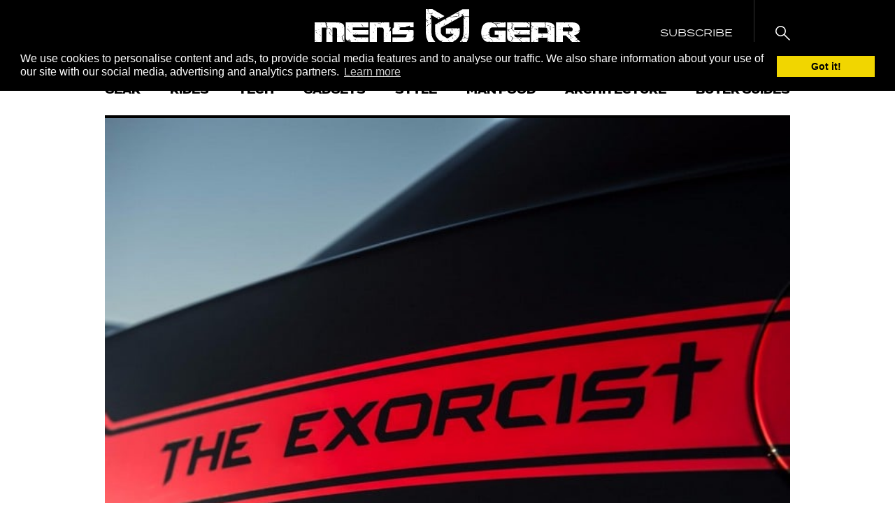

--- FILE ---
content_type: image/svg+xml
request_url: https://mensgear.net/wp-content/themes/mens-gear/assets/img/logo.svg
body_size: 36254
content:
<svg xmlns="http://www.w3.org/2000/svg" width="458.7098" height="80.43305" viewBox="0 0 458.7098 80.43305">
  <defs>
    <style>
      .f445b394-ff81-4286-a37b-d6a4bb17296c {
        fill: #fff;
      }
    </style>
  </defs>
  <g id="b9b8f1b1-d414-44ef-8812-5ddee323450b" data-name="Layer 2">
    <g id="ed7f4d60-aa3e-46f0-bc9a-64e531845685" data-name="Layer 1">
      <g>
        <path class="f445b394-ff81-4286-a37b-d6a4bb17296c" d="M367.01674,22.96787a1.528,1.528,0,0,1,.58086.59439h.72494c.05787.11647.07354.26056.187.357a9.49791,9.49791,0,0,0,1.21322.93567c.41865.25431.94631.43312,1.41275.65654a3.39014,3.39014,0,0,1,.33279.19038V22.96787h-4.45159Z"/>
        <path class="f445b394-ff81-4286-a37b-d6a4bb17296c" d="M300.64568,57.11736h.11721c-.00074-.01092-.00709-.01437-.00746-.02576A.58528.58528,0,0,1,300.64568,57.11736Z"/>
        <path class="f445b394-ff81-4286-a37b-d6a4bb17296c" d="M370.68739,26.13868c-.69732-.25954-.94071-.78412-1.74573-.854a2.49834,2.49834,0,0,0-1.32316-1.03534,6.92994,6.92994,0,0,1-1.25652-.85038c-.1986-.13681-.38394-.283-.57-.43107h-3.38619a5.00007,5.00007,0,0,1-.89816,1.35713V22.96787H334.89138c-.1062.1594-.22249.33373-.29248.43872-.19393-.12487-.43545-.28044-.68146-.43872h-.18459l-.05432.04937-.01717-.04937h-1.41648v.01195h-.0043V34.5575c.1049.04666.199.08829.31917.14213-.08847.057-.19038.12254-.31917.20541V48.678h.0043v.12291a8.24052,8.24052,0,0,0,.11591,1.32073c.13588.012.27288.0252.4319.04853-.13737.11647-.249.21082-.3621.30648.03472.17424.06085.35389.103.52346.01848-.00177.02277-.01148.04424-.01148.18236,0,.24955.06383.19505.19477a.28808.28808,0,0,1-.13476.168c.04666.155.0825.31684.13849.46616h.16388v.3928l-.03994-.03994a6.784,6.784,0,0,0,.56834,1.00641.26452.26452,0,0,1,.25739-.18077c.20737,0,.31283.13094.31283.39281a.33374.33374,0,0,1-.17135.33121,7.11816,7.11816,0,0,0,.83881.91206,15.431,15.431,0,0,0,6.59992,2.487c-.10825-.63526.09258-.74025.93288-1.00567v1.08127c.17339.00727.347.04218.52019.04218h1.2009v.0153h12.94806a2.87185,2.87185,0,0,0-.93735-1.30421c-.20606-.16061-.237-.41455-.335-.63237a2.73688,2.73688,0,0,1-1.31382-1.43813c-.15156-.45487-.82294-.838-1.24794-1.23861.14745-.20121.27214-.37162.42276-.57712h.88584c-.08717.1818-.1678.35-.2712.566a3.70079,3.70079,0,0,1,.82312.76461c.10527.18627.67717.39383.16089.65943.2923.23574.29939.63862,1.02994.67054-.13141.17293-.25609.33727-.41213.543l.26019-.05422c.46625.34782.9325.69564,1.42414,1.0625v.39719a2.13331,2.13331,0,0,1,.96964.58141h13.10074V49.17654H358.29461c-.39607.25291-.67007.42808-.92615.59178.10228-.15212.21539-.32086.31693-.47195-.01456-.03863-.03061-.0811-.04554-.11983h-4.51057c-.30424-.003-.60232-.00737-.88622-.01465-.00448.00541-.01661.00943-.02165.01465h-.39122c-.00336-.01166-.01138-.015-.01418-.028a14.35755,14.35755,0,0,1-4.89768-.73,4.143,4.143,0,0,1-2.34245-4.03863q0-.215.26317-.2629h11.2867l.02015-.013c.01942.0015.02987.01092.04853.013h15.2739v-3.11h-.629v-.56583c.14017-.02165.29136-.045.53549-.08259.02968-.10686.062-.22277.09351-.33588V36.4784h-.03173V36.47H358.33848c-.0043.00382-.01326.00475-.01774.00839h-.34511c-.00467-.006-.01643-.00177-.02053-.00839h-.82145l.00075.00839H356.125l.00075-.00839h-11.2867q-.215,0-.26317-.26318V31.9292q0-.215.26317-.26281h26.62928V26.34716c-.06084-.05553-.12132-.10965-.18179-.16556C371.10661,26.16863,370.84269,26.14978,370.68739,26.13868ZM366.97456,56.505c.49761.18376.99522.36742,1.80919.66793h-1.22143c-.23126-.14886-.5075-.32655-.78374-.50414Zm-2.371-1.02424c.32384.23126.64152.458,1.1884.8487H364.6224c-.14652-.16584-.31543-.35725-.48491-.54847C364.25508,55.70489,364.37341,55.62874,364.60355,55.48072Zm-8.88545-4.06084v-.98775a1.2629,1.2629,0,0,1,1.28509-.29238c.31749.74968-.53438,1.24252-.96554,1.856H354.7927C355.14658,51.77554,355.48666,51.564,355.7181,51.41988Zm-3.34849.46905h.33522v.07186h-.33522Zm-1.64606-1.11009h.84608c.23817.208.83843.33111.794.78271-.31917-.06673-.57488-.14111-.84254-.17a7.78556,7.78556,0,0,0-.79755-.00578Zm-1.93126-.86466h1.52119c-.06906.67717-.06906.67717-1.15928.8472-.19094-.18963-.425-.422-.66-.65542Zm-1.392-.21362.15939-.017q.06524.1754.13029.3509l-.28968.02333Zm-2.01115-.0223h.89237v.59149c-.23145.0126-.52822.02884-.89237.04871Zm24.326-8.00792.13046.15193q-.34157.10416-.68313.20812l-.42668-.27466C369.12066,41.72214,369.4178,41.69619,369.71514,41.67034Zm-3.60551.68584h1.33622c-.5732.191-.848.2825-.93381.31105-.059.33933-.08847.50844-.11572.66392-.29453.09052-.5648.17349-.87613.26905-.02613-.09164-.11834-.20531-.07074-.28352C365.65607,42.97819,365.90375,42.65,366.10963,42.35618Zm-2.3781.65374v.59822c-.4362-.185-.83115-.35249-1.41051-.59822Zm-4.298-.54735c.1734.268.27176.41978.32682.50489l-.32682.03873Zm-2.95914-4.97617.44366.28549-.44366.04964Zm-4.4208,3.796c.69415-.22221.69807-.88808,1.6121-.83992v-.83265c.21147-.07708.50152-.18273.65178-.23742.05076-.30367.07914-.47306.11311-.675h.82275c.02781.0307.14185.099.12281.14456-.33186.80166-.442,1.6944-1.887,2.04493-.40167.67791-.8347,1.36282.24152,1.99006.49051.10919,1.02564.22817,1.58839.35332v.82238c-.48044-.14391-.65477-.48641-1.27967-.46065-.26878.01111-.57152-.31768-1.04319-.604-.08119-.0028-.45561-.01577-.82368-.02865-.56741-.59317-.50395-1.37869-1.38083-1.93742Q351.42218,41.152,352.05361,41.28239Zm-1.63635,1.71c.992-.05.43489.37479.71711.61118h-.71711Zm-.08586-2.64h-1.14864c.46158-.16593.72457-.26047,1.14864-.41278Zm-1.70822-1.13072c.29491.1635.52691.2922.844.468-.25235.19551-.47371.367-.88621.6864-.14-.29416-.22734-.477-.3453-.72485C348.21535,39.67375,348.38819,39.48206,348.62318,39.22169Zm-4.25561-12.10964c-.14521.23163-.29042.46317-.47054.75071-.59242.0209-1.00324.45505-1.60854.11245C342.50948,27.28946,343.64263,27.41079,344.36757,27.11205Zm-5.411,7.43416c.01474-.13019.02837-.24815.04125-.36219q.09267-.04131.185-.08278c.08717.14736.17434.29472.25161.42556l-.27158.03453c-.54445.22482-.898.37078-1.20314.49676C337.97707,34.76422,338.29027,34.62022,338.95661,34.54621Zm-2.89494-5.80172h.11162v.21558h-.11162ZM334.586,37.96721a6.67179,6.67179,0,0,0-1.02228-1.06856c.22043-.16528.45487-.341.61277-.45944-.53531-.38553-1.04692-.75416-1.63841-1.18028.30853-.02137.565-.0392.91533-.06346.16817.148.36322.3201.55659.49042a4.92739,4.92739,0,0,1,3.28186-.33317c-.75164.18562-1.50346.37115-2.30232.56844v1.78232c.39868.36415,1.10235.57544,1.448,1.21481C335.55678,38.63953,334.89679,38.50635,334.586,37.96721Zm1.72688,1.17244.579-.07223c.0265.21418.05039.40652.07727.62425-.21147.02632-.36173.04507-.65626.08184Zm1.068,3.83658c.59336-.02249.85262.18927.96349.60232-.28931.02044-.53905.038-.91421.06449-.20047-.19169-.43751-.41838-.67157-.64208C336.87808,42.9962,337.12968,42.98575,337.38091,42.97623Zm.75369,1.85577c-.81267.04143-.81267.04143-.70684-.28408C337.59313,44.61436,337.79938,44.69723,338.1346,44.832Zm-.789.33914.14764-.06262c.09557.15342.19113.30685.272.43685h-.41959Zm6.951,5.07985a4.57385,4.57385,0,0,0-1.77093-.14493c-.32795.19206-.61483.36-.88976.521.145.30228.27979.58309.39906.83208-.28763.18516-.48473.312-.68183.43882a.90624.90624,0,0,0-.03957.204,2.58236,2.58236,0,0,1-.62883,1.98847,3.31309,3.31309,0,0,0-.48323,1.36161c-.2867-.08754-.55734-.17022-.80875-.247a12.90157,12.90157,0,0,0,1.30878-4.61276c.13682-.0881.33392-.21493.5704-.367v-.91346c-.50992-.32813-1.03684-.64907-1.53015-.99-.44628-.30825-.85579-.63843-1.44037-1.07883.00224.01269-.02875-.15688-.05843-.31983l-.57189-.13168v-.55407a1.56844,1.56844,0,0,1,.48884.007c.377.21185.719.44936,1.11765.70591.009.10788.02053.24554.03267.38814a15.174,15.174,0,0,1,2.6842,1.7727v.24321c.76825.11945,1.527.23741,2.30214.358Zm-1.86818-5.76542V44.2699h.11181v.21567Zm2.11978.81174h-.28707v-.3928h.28707Zm1.90308-6.67244c.20419.13523.352.23332.56051.37134-.26411.12384-.523.24535-.78188.36677l-.277-.16276C346.11424,39.01422,346.27532,38.82813,346.45133,38.62487Zm-1.49282-.25981-.37106.23882c-.0601-.00523-.18889.00345-.20644-.02091-.24413-.3397-.86157-.38179-1.21191-.71272-.60232-.569-.75817-.57115-.85056-1.19568-.00224.01633.00074.03183-.00187.04825-.22025-.09538-.44049-.19066-.63946-.27689-.05394-1.21938-.42855-1.622-3.03567-3.28793,1.68657-.97384,1.92884-.87529,1.65409-3.01877a.3862.3862,0,0,0-.11946-.07373c-.14782-.03145-.30125-.05226-.49611-.08446v-.40073c.32514-.23341.579-.41567.86381-.62024H340.95c-.36676-.55136-1.08462-.92382-.33671-1.42134-.65888-1.2876-.11423-2.59508-.34232-3.89472l.58533-.10779a12.33157,12.33157,0,0,0,.46793,1.47724c.27942.621-.46307,1.159-.213,1.79734a5.559,5.559,0,0,1,.19038,1.76757c.00728.13579-.11012.27447-.2404.5732a1.28138,1.28138,0,0,0-.09576-.16472c-.073.17928-.14577.35828-.22883.563.09949.02193.29211.06458.50694.112.16239.73475.32589,1.47425.47876,2.1657-.49649.42061-.91458.77459-1.37729,1.16646v.903l.73895.03341a2.72393,2.72393,0,0,1,1.23767,2.65154A6.14583,6.14583,0,0,1,344.95851,38.36506Zm-3.34215-5.05466v.35622h-.96908C340.617,33.06347,341.20275,33.32888,341.61636,33.3104Zm11.67474-3.91908h-.16742v-.64683h.16742Zm14.75819,2.081c-.006.07895-.21595.15146-.23369.16285-.2712-.1747-.55434-.357-1.037-.66765V29.93625c.263-.08708.5312-.17592.87315-.28931.03173.04489.08585.11544.1314.18824a1.85277,1.85277,0,0,1,.31767.55164c.02875.16313-.1426.33718-.14838.5075C367.94589,31.08657,368.06385,31.28115,368.04929,31.47228Z"/>
        <path class="f445b394-ff81-4286-a37b-d6a4bb17296c" d="M455.20863,53.1616c-.595.0756-1.21117.1539-1.8986.24115-.32589.1874-.7619.438-1.40435.80717l-.34194.66988.31208.34951h-.90507v-.99569c.12226-.05907.3873-.18721.69938-.33811-.16724-.19384-.28949-.33569-.47-.54511h1.64009c.03733-.2433.06327-.41315.09612-.62724h1.76626c.01494-.01586.03827-.02053.05413-.03527l-7.01541-7.352a13.95781,13.95781,0,0,0,2.19855-.38236,12.64968,12.64968,0,0,0,4.78532-2.40208,2.19393,2.19393,0,0,0-.20121-.22015,1.80971,1.80971,0,0,1,.38973.03947,8.58657,8.58657,0,0,0,2.42831-3.62762h-.86158l1.0206-.5103v.014a11.25541,11.25541,0,0,0,.33149-1.5923,2.33933,2.33933,0,0,1-.88043.63927c-.27754.09687-.129.61865-.40223.81874a14.95785,14.95785,0,0,1-1.81087.9829q-.2097-.266-.4194-.53167a4.041,4.041,0,0,0,1.10739-.37489c.30984-.24059.41026-.59289.70292-1.05868a3.62634,3.62634,0,0,1,1.722-.76517c.04312-.38533.07429-.7786.08045-1.18895l-.026-.1328.03565-.01111c.00019-.0153.003-.02865.003-.044a16.52214,16.52214,0,0,0-.45785-3.97246,2.40543,2.40543,0,0,1-.5551-.29631c.16015.01214.32029.02483.48063.03668-.07317-.27288-.14391-.54735-.23238-.81024a8.66373,8.66373,0,0,0-.55529-1.36777l-.01605-.00308a.43218.43218,0,0,0-.1286-.02492,1.05074,1.05074,0,0,1,.08922-.10844c-1.69235-3.30743-5.4651-5.10412-11.28931-5.41041l-.05562-.06328H432.43926v.07681c-.28781.17125-.63237.37638-1.14267.68-.10284-.31786-.16126-.49863-.2279-.70413l.24-.05264H416.77v34.1256h5.96122c.03509-.01577.072-.03155.10713-.04676l.22846.04676h5.72379V45.83766a.20732.20732,0,0,1,.15119-.19831h4.63357l.01232.00942,3.93831,4.07671a.23162.23162,0,0,1,.2152.22277l2.111,2.18529.00019-.00112c.30816-.31992,1.10627-.278,1.1059-.77478.23069.14838.38841.24983.58533.37656-.33317.363-.67287.73316-1.012,1.10263l3.25965,3.37407c.286.29947.54446.56984.84291.88257H458.7098v-.2628Zm-.52336-15.57627h.11161V37.801h-.11161Zm-37.0559,10.566h-.55155c.15921-.23387.30162-.44283.55155-.80969ZM421.98,29.384c.01213.06206.02408.12412.0364.18618h-.55584l-.02576-.10247ZM421.65054,49.445h-.16761v-.43126h.16761Zm.17359,2.97556c-.15156-.28361-.19449-.50768.68314-.27456C422.24334,52.25215,422.03691,52.33512,421.82413,52.4206Zm.33765-16.72482c-.26934-.13028-.54689-.26429-.9424-.45542l.55323-.37722c.30294.16425.607.32888.90843.49219C422.54684,35.44325,422.39192,35.54488,422.16178,35.69578Zm-.37274-4.35472v-.64431c.67754-.04349.87483.19738,1.009.59765C422.444,31.31073,422.14647,31.32455,421.789,31.34106Zm5.64167-.584h.33522v.07186h-.33522Zm-3.93719,1.43748h.16743v.43135h-.16743Zm.99186,4.29424c-.38581-.33485-.60139-.522-.84142-.73008.24582-.06514.36658-.12673.42556-.10807C424.47754,35.78015,424.95275,35.90026,424.48538,36.48876Zm.35388-9.84688c-.05375-.18189-.08193-.2768-.12393-.41884l.95117-.12888C425.257,26.36536,425.08863,26.47688,424.83926,26.64188Zm2.14479,20.21564h-.1118v-.21568h.1118Zm-.537-11.03174c.71487-.285,1.10572-.44086,1.50328-.59942.13513.17853.28072.371.45393.59942Zm27.42367-3.22138.23107-.17433.10564.068q-.13549.07447-.27139.14886l-.23125.17461-.10565-.068Q453.73495,32.67892,453.87073,32.6044Zm-1.07062,5.449c.1482.4349-.2322.55855-.83713.651C451.7265,38.03655,452.64892,38.334,452.80011,38.05335Zm-2.91808.6277c.36434.097.62938.16752.95.25282v.765c-.55845.07168-1.05755.146-.956-.38319A3.48755,3.48755,0,0,0,449.882,38.68105Zm-8.96366-14.68044h.16761v.43125h-.16761Zm.50134,1.56216c-.36714.243-.498.6934-1.39483.56359C440.50065,25.8867,440.7306,25.52329,441.41971,25.56277Zm-2.6101,2.614c-.16668-.03733-.33336-.07466-.62864-.14064-.00635-.08091-.09892-.24292-.01325-.33932a4.51534,4.51534,0,0,1,1.66547-1.34257c-.55864.74818-.28314,1.53108-.35053,2.341h-1.242l-.14241-.09258q.48967-.08343.979-.167ZM436.7615,43.56913h-.95322q-.03024-.11353-.06029-.22688c.316-.11152.63181-.223,1.01351-.3578Zm6.11333,7.00047c-.30312-.2726-.5788-.52066-.90431-.81323.16182-.0615.531-.20186.84906-.32272.48716.28054.91813.52878,1.38158.79569C443.75544,50.34366,443.3282,50.45332,442.87483,50.5696Zm1.86911-8.88722h-.11162v-.21567h.11162Zm-2.83409-2.94216h-3.163c.03024.01624.0657.03248.06645.04741.01866.3566.01064.71375.01064,1.06185.21073.13551.40745.26224.68892.44339-.458.47483.94482.97328-.01866,1.513-.07429.55164.16835,1.12288-.23052,1.73985a1.26819,1.26819,0,0,0,1.421.73549c.49462.36164.98924.72327,1.45064,1.06045-.65253,1.04533.59354,1.80584.73726,2.71911.19468.0587.42407.12786.74511.22454-.2014.18712-.3789.352-.60661.56368-.2936-.28837-.54875-.53876-.81454-.79988.09519-.06953.19747-.144.25571-.18656-.44385-.38758-.8836-.77142-1.35732-1.18513.12506-.1259.2363-.238.40634-.40923-.29565-.03-.58085-.05879-1.05364-.10667.27512-.19085.501-.34726.71114-.493v-.52505c-.56723-.16854-1.1744-.34885-1.84559-.54819-.32477-.25627-.72831-.5746-1.18448-.93437a3.43854,3.43854,0,0,0,.16052-2.82036.39857.39857,0,0,0,.1398-.09622c.04741-.05665.04218-.13159.07764-.26383-.21894-.1021-.48659-.227-.68-.317V38.97018l.43751-.23h-9.21041q-.215,0-.26318-.26289V32.02485q0-.21516.26318-.26289h10.74112V30.55518c-.20756-.13355-.40428-.2601-.7061-.45422.48324-.02995.876-.05431,1.301-.08063.34792.43088.67717.8389.957,1.18541a5.71493,5.71493,0,0,1-.71617.55622h2.833a3.06762,3.06762,0,0,1,2.07871,3.22614v.11946q0,1.55414-.26262,1.55367Q445.27962,38.74017,441.90985,38.74022Zm-1.44914,2.09244.02949.13924q-.32618.041-.65215.08212-.009-.09309-.01755-.186Q440.1408,40.85039,440.46071,40.83266Zm-.64282-.8179.2893-.02333v.35724l-.15939.017Zm5.002,9.42011c.09761-.5551.81678-.71133,1.16861-1.07539.17358.10257.32141.19.60213.35585C445.71153,48.70964,445.91722,49.49142,444.81991,49.43487Zm2.96791-8.42v.33522c-.12169-.0783-.29229-.18805-.44385-.28548Q447.44029,41.05379,447.78782,41.01483Zm1.73173,14.21606H448.372c.43191-.20438.68949-.32617,1.14752-.543Zm1.65391-5.22273v.6935l-1.12793.06075C450.48155,50.45089,450.77533,50.27815,451.17346,50.00816Zm3.4,5.76682c-.30517.16415-.58869.31665-1.02862.55332h-.58944v-.96573c.19953-.06542.46364-.15212.77982-.25589.2419.07606.54352.17087.83824.26345Z"/>
        <path class="f445b394-ff81-4286-a37b-d6a4bb17296c" d="M326.73853,23.54107h-2.46825l-.04144-.36144h.78l.307-.21176h-5.11457l-.19934.15026-.10565-.06794.15007-.08232H307.56291a9.36906,9.36906,0,0,0,2.28235,1.24113h1.02545c.3942.31992.7522.61034.87651.71113,1.09376.43219,1.89355-.45626,2.75569.22454.25142-.143.48753-.27708.74212-.42173.8-.09781,1.62534-.1986,2.44137-.29836.41362.357.12524.59961-.27773.83283a5.20189,5.20189,0,0,0-2.96418.82816c-.15884-.23891-.24806-.37264-.36005-.541H312.6129c-.7201.53195.66409.70666.55061,1.15079,1.22778.183,1.18187.95546,1.61116,1.49161a3.97957,3.97957,0,0,1,.47969,1.15573l.469.07867c.27083.17424.1189.62127-.35333,1.03078a2.11412,2.11412,0,0,1-1.261-1.82777.981.981,0,0,1-.91477-.65458c-.61109-1.24626-.419-.976-1.69347-1.6959V25.361c-.47316-.22389-.98626-.46672-1.49656-.70824h-1.7672c-.386-.33252-.80072-.68967-1.22778-1.05746-.24992-.01736-.51366-.03575-.51888-.036-.35128-.20736-.67194-.39672-1.00175-.5914h-3.21093a17.07724,17.07724,0,0,0-6.71528,1.02751q-7.40782,3.03521-8.02928,16.17868,0,1.48191.11964,2.72425a27.12623,27.12623,0,0,0,1.83047,6.6087,2.71776,2.71776,0,0,0,1.64811-.0546,1.82493,1.82493,0,0,1,.53121.01531v.40456c.69266.54464,1.27444,1.00231,1.826,1.436.84384.10555,1.67014.20886,2.53675.31721v.53288a.54949.54949,0,0,1-.20494.0266c-.09444-.03089-.16126-.13961-.24077-.14a3.7961,3.7961,0,0,1-2.12258-.32393c-.44535-.32215-1.108-.45486-1.47005-.8696-.2098-.2405-.978-.25328-.99933-.75947H289.744q3.2631,6.83067,10.48373,7.00934a.26615.26615,0,0,1-.132-.14176c-.02875-.05432.00616-.09267.09556-.11825a1.09087,1.09087,0,0,1,.1189-.0153.60141.60141,0,0,1-.07336-.27587c0-.34017.13663-.5103.40634-.5103q.41071,0,.41082.5103c0,.02081-.01158.02735-.01232.04676.04069-.01139.06159-.04676.1118-.04676a.35672.35672,0,0,1,.21707.09043c-.00336-.02874-.01978-.04115-.01978-.074,0-.26187.10527-.39271.3132-.39271q.31581,0,.31618.39271,0,.39294-.31618.393a.27237.27237,0,0,1-.14652-.06141.6093.6093,0,0,1,.04274.1622c0,.02548-.01381.0335-.01531.057h2.65192l.01419-.057c0,.013.002.03929.00261.057h3.60009c.00206-.00392-.00224-.01008.00038-.01381a2.8172,2.8172,0,0,1,.36359-.38329l.95191.25459-.41473.14251h5.74358l-.00038-.0014a1.21941,1.21941,0,0,1,.03845-.198.95863.95863,0,0,1,.17545-.2139.89016.89016,0,0,1,.21726-.17563l-.29565.589H329.903V52.41883l-.29939-.30582c.10172-.02529.1971-.04919.29939-.07466v-.53317c-.08586-.08184-.17508-.16677-.26243-.24992.075-.07662.17657-.14755.26243-.22211v-.82854c-.03547.01185-.05675.04153-.10192.04153-.20774,0-.31282-.12767-.31282-.38963,0-.26187.10508-.3929.31282-.3929.04517,0,.06645.03014.10192.04228V47.97676c-.00411-.0322-.02222-.04694-.02222-.08446s.01811-.05226.02222-.08446V37.33027H311.02376v7.24088h6.18967a.2328.2328,0,0,1,.26318.26281v4.01473c0,.1594-.08847.239-.26318.239h-5.29394c-.02034.00308-.02855.02146-.05133.02146-.02314,0-.03117-.01838-.05151-.02146h-2.13079a24.87843,24.87843,0,0,1-4.51095-.3356c-.04815.10154-.10639.16229-.17358.16229-.07989,0-.14372-.0671-.19822-.19812-.00878-.02287.0056-.03239.00373-.05115a2.68738,2.68738,0,0,1-1.09526-.46167,2.61368,2.61368,0,0,1-.67175-.65617,1.23259,1.23259,0,0,1-.39551.07046c-.05114,0-.15007-.00644-.29379-.01932a.94294.94294,0,0,1-.294-.05749,7.19084,7.19084,0,0,0,.727-.35407,6.62027,6.62027,0,0,1-.64842-1.68853l-.07858.07858v-.393h.01176a16.62949,16.62949,0,0,1-.29939-1.95888c-.377-.09146-.6962-.169-1.00417-.24386.20139-.26719.34717-.46046.4907-.65094a.90185.90185,0,0,1,.45057.09622c-.04386-.66074-.073-1.35956-.073-2.13294v-.50181a14.83926,14.83926,0,0,1,.52561-4.27791,6.32743,6.32743,0,0,1,.41809-1.10431.31639.31639,0,0,1,.06608-.12879,4.216,4.216,0,0,1,3.44891-2.34628v-.32981l.83115.27774.01511-.00094h8.62508V30.75228l.51347-.11339a7.85213,7.85213,0,0,0,.23425,1.24252H329.903v-.37218a.40175.40175,0,0,1,0-.68239V30.32c-.17583.08268-.34307.16126-.53681.25244-.06159-.21549-.09594-.33531-.1426-.49873h.67941V22.96787h-3.51275C326.49924,23.14715,326.61086,23.33119,326.73853,23.54107Zm-36.11407,23.323h-.44273c-.1034.14073-.204.27783-.3104.42267l-.52429-.33737c.95881-.371,1.5462-1.0137,2.52219-1.36954.05824.04209.16089.08278.17489.13354a.97773.97773,0,0,1,.00859.28381C291.63611,46.25,291.24377,46.488,290.62446,46.86405Zm1.228,6.17026c-.13084.02548-.19467-.03827-.19467-.198,0-.15641.06383-.22034.19467-.19477s.198.09268.198.19477C292.05047,52.94164,291.98327,53.00874,291.85243,53.03431Zm25.25424-13.74888v.85336h-.869C316.07711,39.6605,316.26264,39.36634,317.10667,39.28543Zm.078,1.67816h-.33522v-.07186h.33522Zm5.76149,4.16537c-.17283.13028-.39084.23573-.72531.43134-.09464-.005-.3916-.02072-.68874-.03639q-.03024-.1239-.06085-.248c.54352-.18021,1.08667-.36042,1.88908-.62658A3.394,3.394,0,0,1,322.94618,45.129Zm-.89405-7.33094q.21894.29061.4377.58122c-.38469.0714-.76228.14158-1.13726.2112C321.23442,38.0778,321.23442,38.0778,322.05213,37.798ZM319.233,51.93364c-.66709.24591-.199.47717.00616.86726-.73484-.2558-1.25447-.43666-1.77877-.61911C318.15116,51.43939,318.17057,51.43668,319.233,51.93364Zm-2.04829.02715h-.33522v-.07186h.33522Zm-2.94832-1.71465c1.04561.43424,2.27414.54716,2.94552,1.321a3.79549,3.79549,0,0,1-2.34376-.65393l-.60176.2657Zm-.79718-1.137c.12786.02557.195.09267.195.198,0,.10209-.06719.16929-.195.19477-.13084.02557-.198-.03836-.198-.19477C313.24116,49.14743,313.30835,49.08368,313.43919,49.10916Zm-12.365-9.15581v.82919h-.91906a2.81661,2.81661,0,0,0-.06869-.54082,4.17542,4.17542,0,0,0-.34194-.62816C300.3461,39.76726,300.72146,39.8632,301.07422,39.95335Zm-5.02908-6.9861v.26989h-.5816l-.09724-.095C295.60465,33.08073,295.84318,33.01932,296.04514,32.96725Zm-2.008,13.2062h-1.579c.12823-.57572,1.144-.228,1.579-.79382Zm1.47323-.04592c-.35-.20345-.5635-.32776-.90637-.52719h1.334C295.8178,45.74854,295.68864,45.90756,295.51039,46.12753Zm1.19605-.56377h-.63274l-.09-.196a3.3768,3.3768,0,0,0,.6389-.278c.19934-.14577.285-.35576.48361-.50228a6.96539,6.96539,0,0,1,.86064-.44086c.0657.27017.104.428.13738.56536C297.65891,44.98318,297.23559,45.24132,296.70644,45.56376Zm2.40535,11.19775c-.07653,0-.14372-.06393-.19449-.19495-.05133-.13084.01269-.198.19449-.198.18534,0,.24936.06711.19822.198C299.25551,56.69758,299.19205,56.76151,299.11179,56.76151Zm.95714-7.12824c-.33784-.0964-.63536-.18142-.94743-.27045v-.31553h.94743Zm3.126,7.42707v-.51021h.50582Zm3.814-2.90035.21166.4069.13327-.101c.134.46653.268.93306.43527,1.516-.09408.07186-.2867.21884-.52486.40083-.40205-.70918.29733-1.46819-.59205-2.074Q306.84076,54.23443,307.00893,54.16Zm-2.021-1.85016c-.08661.37283.64861.31581.87352.67772a1.39733,1.39733,0,0,1,.212.97982c-.226-.00905-.37591-.015-.59018-.02352-.016-.18376-.03043-.35183-.045-.52131-.42948-.27624-.85878-.55248-1.35415-.87137C304.43522,52.45737,304.67059,52.39447,304.98789,52.30983Zm-2.08935-1.111c.38636.14325.77646.28772,1.17887.43694v.52766a.66821.66821,0,0,1-.22622.01615c-.48435-.20336-.95993-.41539-1.47826-.64254C302.65328,51.35661,302.77049,51.2813,302.89854,51.1988Zm-.44908,4.97505c.20755,0,.31282.13084.31282.39271,0,.262-.10527.393-.31282.393-.21054,0-.31283-.131-.31283-.393C302.13663,56.30469,302.23892,56.17385,302.44946,56.17385Zm-.86307-6.08188c.18478.22836.36957.45682.62266.76946l-.98849.12739c-.1971-.48035-.3509-.8557-.54465-1.32857C301.25565,49.68339,301.01076,50.26723,301.58639,50.092Zm-.49481-6.35869a2.76942,2.76942,0,0,1-1.96747.51684,1.63208,1.63208,0,0,1,1.46986-.848C300.75169,43.50716,300.90587,43.60963,301.09158,43.73328Zm-.96554-2.32313c.40578-.21325.59038-.31021.8711-.45776.065.20634.095.30237.14409.45776Zm19.12635-18.01662.1594-.01689q.06495.17539.13009.3508l-.28949.02334Zm-.363,1.4344v-.57656h.92074c.01867.15221.04237.345.07093.57656Zm1.25708-1.15116c.45188-.19206.85-.36135,1.21472-.51637.19505.10957.35986.20214.54725.30732C321.33409,23.55358,320.9257,23.96048,320.14644,23.67677Zm2.09757-.14316V23.1409c.5956.033,1.2485-.17088,1.61284.39271Zm5.99891-.55724h1.0053v.10779h-1.0053Z"/>
        <path class="f445b394-ff81-4286-a37b-d6a4bb17296c" d="M404.10717,57.48916h1.49973l-.39626-.359C404.82839,57.25455,404.479,57.36812,404.10717,57.48916Z"/>
        <path class="f445b394-ff81-4286-a37b-d6a4bb17296c" d="M411.04419,32.29083c-.02147-.26215-.076-.35865-.02483-.39775.24918-.1901.52635-.36481.77945-.5354h2.64a9.59589,9.59589,0,0,0-1.20557-3.99281q-3.01112-4.39671-13.6213-4.397h-.99933v.7117c0,.07139.04685.17592-.00858.20914-.752.449-.13831.88733.07,1.34537-.3076.23994-.223.655-1.02676.74744.07336-.93073-.321-1.81872.22156-2.71323a.37156.37156,0,0,0,.00616-.30042H392.8914c.00094.00943.00934.01438.00934.02427,0,.1328-.08717.21987-.25329.25309-.16966.03314-.25683-.04974-.25683-.25309,0-.01148.00672-.01353.0071-.02427H373.70738V27.486a5.48055,5.48055,0,0,1,.53849.56462c.34082.44451.43638.9843,1.191,1.30533h-1.532a2.71758,2.71758,0,0,0-.19748-.44646v8.06326a1.9094,1.9094,0,0,0,.78094.288v.45953c.417-.04984.8291-.099,1.241-.1482.02034.03527.04087.07046.061.10573a5.70871,5.70871,0,0,0-.80334.35258,3.951,3.951,0,0,0-.58123.55529c-.26541-.32543-.484-.59355-.69844-.85663V38.692h.00336c.08567.094.06253.21157-.00336.33439V57.18913h2.66312l.09929-.01195v.01195h9.54489v-7.3846c0-.14335.087-.23042.26243-.26281h15.47511a6.28263,6.28263,0,0,1,.00783-1.68778c.03827-.26177.08288-.35444.13738-.27456a1.19735,1.19735,0,0,1,.118.4502,6.885,6.885,0,0,1,0,1.45325c-.006.047-.01418.07728-.02128.11778a.255.255,0,0,1,.07877.20392v5.4524a1.993,1.993,0,0,1,1.28527.24722c.43526.334,1.31774.42957,1.34182.98448a15.16654,15.16654,0,0,0,3.83583.26962l.24246.43834h1.71942c.16313.10555.29938.19374.45225.29257h3.57378V33.07634c0-.46541-.03005-.89787-.06328-1.32717A9.26416,9.26416,0,0,0,411.04419,32.29083Zm-36.6421,20.69206c-.22883-.18245-.3593-.28651-.57843-.46131.16855-.05133.39626-.12067.57843-.1762Zm27.3393-24.86414c.14932.06486.299.12962.43191.1873l1.4092-.27279v.71123h-1.53463c-.1398-.16509-.30125-.35557-.46289-.54614Zm2.55019,10.833c-.30032.1734-.58346.33681-.90226.52094-.10583-.05936-.3-.168-.56891-.31852.263-.20279.46121-.35557.72327-.55761C403.825,38.73014,404.076,38.84941,404.29158,38.95179Zm-.60045-.95565V36.97937l.2027-.04489c.23649.32907.473.65822.76265,1.06166Zm-4.02976-10.80709c-.20681.26028-.417.52467-.63816.803.20364.17937.44068.388.79084.6963-.48417.02883-.78244.04657-1.12793.06719-.25067-.77674.24321-1.57373-.52952-2.36335C399.30524,26.32682,399.18746,26.92979,399.66137,27.18905Zm-1.61788,2.03709c.00877-.1231.16462-.2419.25272-.36266q.15819.06551.31656.13112v2.09673h-.8948C397.31052,30.43852,397.99963,29.85365,398.04349,29.22614ZM391.63357,31.373l.16985-.01157q.06329.28263.12693.56517l-.29678.019Zm-6.031-1.72324.15959-.07615c.1062.14754.21259.295.32234.44739h-.48193Zm.10789,6.82045h-1.20109l.1551-.49742C385.02655,36.145,385.28264,36.26684,385.71044,36.47019ZM382.9749,33.0238c-.215.30041-.3481.48641-.50283.70264-.30648-.16667-.46532-.25309-.63816-.34716C382.16391,33.27643,382.45975,33.18423,382.9749,33.0238Zm-2.967-7.42407c.38245.19364.62155.31478,1.06652.54025h-1.25279C379.87876,25.97442,379.92468,25.84172,380.00792,25.59973Zm-4.18169,7.56751c-.15567.09743-.31469.1971-.47559.2978-.48827-.16658-.65252-.42145-.45878-.802h.93437Zm.00858-.5229c-.0056-.062-.01157-.12393-.01754-.1859q.32028-.01778.64058-.03537l.02912.13924Q376.16108,32.60334,375.83481,32.64434Zm.934-.91215-.20924.00793c-.03005-.31236-.05991-.62481-.09593-.99979-.23425-.09976-.53326-.22724-.91179-.3886v-.72439c.86494.14755.81473.93512,1.94974,1.04263v-.53c.29846-.09435.60176-.19029,1.05233-.3327-.08231.27176-.05823.50041-.21968.6403a1.67669,1.67669,0,0,1-.57171.23481c.04088.00009.07018.0069.11386.00541-.49089.27792-.69117.39122-1.00586.56937C376.85243,31.34209,376.81062,31.53714,376.76881,31.73219Zm.789,25.28158c-.11292-.57124.44554-.88117.94912-1.20753v-.65346c.26523-.16136.54389-.33084.8276-.50349.04722.02884.16929.0686.16948.10863C379.51125,55.8264,378.86451,56.59866,377.55777,57.01377Zm2.00649-.27438-.01382-.11283q.44825-.03891.89686-.07792l.00671.19075Zm1.15106-5.63158-.707-.28409C380.821,50.7822,380.821,50.7822,380.71532,51.10781Zm1.08556-7.95594-.1594.017q-.06495-.17541-.1301-.35091l.2895-.02333Zm-1.1828-8.97345c-.13233.08511-.32925.21184-.56462.36331h-.82629c.14316-.208.277-.40251.4194-.60932h2.40927a7.66123,7.66123,0,0,1,1.1199.914,5.74,5.74,0,0,1,.62807,1.22265c-.53773.13794-1.17533.30144-1.94619.4992.38562-.48772.68052-.86074.95751-1.21117C382.51015,34.64653,381.65622,34.34724,380.61808,34.17842Zm2.8576,14.65319v.57255l-.17.01157q-.06356-.28263-.12693-.56517Zm-.68743.89826c.01736.03789.08082.17507.10938.237-.12879.09435-.39252.28706-.65626.47978l-.35538-.22874C382.16671,50.066,382.44874,49.91344,382.78825,49.72987Zm-.53381,4.20661-.02576-.10247.5452-.08371c.01213.06206.02408.12412.0364.18618Zm1.896-.60391c-.47483-.01427-.88322-.0265-1.33678-.04013.14353-.56433.62938-.65476,1.33678-.59914Zm-.78355-23.25736h1.20127l-.15529.49751C384.05075,30.40054,383.79467,30.27865,383.36687,30.07521ZM384.61649,52.473c-.04107-.13616-.07019-.23294-.12711-.42239h.98476c.033.10919.06215.206.11236.37255C385.25371,52.4402,384.95488,52.4556,384.61649,52.473Zm.95433-2.97286v-.233h.57675l.10564.0936Zm7.86448-5.35572-.90824.1943c-.06215-.09827-.23163-.36611-.422-.66652-.11423-.0267-.30611-.07168-.49238-.11526v-.55062h1.16842c.12581.15838.26654.3356.42071.52962l-.268.18693Zm.0433,4.95816c-.35911.05926-.65028.10732-.85466.141.00223.00905-.04181-.17256-.09258-.38095-.16127-.03686-.3537-.08091-.58366-.13346v-.95695l1.05121-.44189c-.13382-.13346-.24507-.2447-.35258-.35193.23126-.45953.46924-.9325.7074-1.40538l.18068.02754v1.428c.23126.11.48772.232.62453.29715a6.60884,6.60884,0,0,1-.74921.60371,8.26619,8.26619,0,0,1-.96722.41175C392.7684,48.58066,393.039,48.77963,393.4786,49.10254Zm7.50873-4.18842v-.3844c.17-.021.31973-.03939.49312-.06076C401.74008,44.755,401.73486,44.93307,400.98733,44.91412Zm1.08555-3.139a.21129.21129,0,0,1-.23891.239H386.27711a.25313.25313,0,0,1-.26243-.239V32.31155c0-.159.087-.24675.26243-.2628h1.418c-.00186-.02278-.01493-.03155-.01493-.05675,0-.26187.10247-.3928.313-.3928.20774,0,.3132.13093.3132.3928,0,.0252-.01307.034-.01512.05675h10.556q2.676,0,3.22568,4.01464Zm.27493-.73334V40.00393c.24993-.11889.45375-.21567.83563-.39728v.6109l-.11908-.00634c.10042.238.20084.47595.335.79428C402.9953,41.0194,402.69816,41.02967,402.34781,41.0418Zm.17975,1.11635c.24078-.19038.45542-.36005.7815-.6179.22678.26149.30816.47035.51384.55742a2.63526,2.63526,0,0,0,.78953.016v.37293A3.22258,3.22258,0,0,1,402.52756,42.15815Zm1.53351,10.54775v-.67325l.4-.02883c.07261.19588.14521.39177.22977.62C404.45266,52.65494,404.30259,52.67445,404.06107,52.7059Zm.5187-23.5393-1.07118-.37815c.54651-.15726.92466-.42146,1.51708-.13626C404.88923,28.80982,404.74551,28.97547,404.57977,29.1666Zm.1818-1.758c-.08306-.30667-.10882-.40167-.14914-.551h.546Zm.88807,20.23952h-.335v-.07195h.335Zm.89349-4.45644h-.11161v-.21558h.11161Zm1.18392,1.00567c-.1174-.23117-1.01481-.02837-.65439-.539h.86064c.0209.14886.04778.33943.07615.54091A1.51449,1.51449,0,0,1,407.72705,44.19739Zm-.86866-7.75352c.22024-.23153.37572-.395.663-.69695.07373.32991.11591.518.17415.77787C407.36271,36.49259,407.17662,36.47458,406.85839,36.44387Zm.91887,1.31542c-.08287-.307-.10863-.40205-.149-.55127h.54614C408.091,37.32374,407.98482,37.47129,407.77726,37.75929Zm-.42052-6.37194v.65458c-.24955.17844-.49779.35613-.69378.49621.28651.47941.54353.9101.83694,1.40043-.00131-.00784.00261-.01428.00075-.02221.1803.23555.3606.4711.523.68342-.163.35295-.30872.66895-.46215,1.00119h-1.20687c-.10788-.68594,1.25578-.96806,1.14509-1.6568a2.60054,2.60054,0,0,1-1.58932-.61389c.17769-.19533.30685-.33756.445-.48949-.13831-.15249-.26729-.2949-.49313-.544.27811-.0936.5745-.19346.6626-.22314.13962-.55957.23817-.955.33672-1.35041.05525-.48491-.59261-.66941-1.15312-.93987v-.96087c.80968.67782,1.47005,1.23058,2.20545,1.84643.006.00028.16649.00075.32216.01838.14932.0169.29378.05171.53437.096C408.25023,31.00556,407.81123,31.19314,407.35674,31.38735Z"/>
        <path class="f445b394-ff81-4286-a37b-d6a4bb17296c" d="M169.08914,22.94389h-32.3822v5.44764l.22921.15007h-.22921v3.19768l-2.54422,2.5543v9.51278h10.74187c-.01213-.00318-.01736-.015-.02893-.01895h.28613c-.00746.00289-.01082.01092-.01829.01353l.00149.00542h4.18525c.00317-.00775.00989-.01148.01325-.01895h.49406c.00355.00747.00989.0112.01325.01895h4.60968c.00224-.00784.00784-.01139.01027-.01895h.68631c.00243.00756.008.01111.01027.01895h2.89008c-.00262-.005-.00243-.01382-.005-.01895h.67212a.3874.3874,0,0,1-.1803.1538.263.263,0,0,1,.04255.128V44.336c.02688-.18935.11293-.30461.28968-.30461q.31583,0,.31619.39281,0,.39281-.31619.39289c-.17675,0-.2628-.11525-.28968-.3047v.03416a.66015.66015,0,0,1,0,.659V46.913a1.59673,1.59673,0,0,1-.29378,1.02751c.00074.01334.00858.01754.00858.03163,0,.262-.10564.393-.31319.393-.04107,0-.0588-.02837-.09165-.03826-.15753.37843-1.20277.62444-3.15046.736.00336.025.0127.043.01774.06589h-.61613a.13642.13642,0,0,0,.01008-.03789c-.2042.00831-.4125.016-.63349.02175.01418.00317.02.01194.03266.01614h-.11479c.01867-.00345.02987-.01726.05226-.015-.19729.005-.40633.0083-.61669.01138l-.00336.00364h-18.7118v1.96831q.38581-.005.77161-.01017l-.29285-.2489.6081.33961c-.43918.0196-.73241.03276-1.02582.04582l-.061-.0488v5.99051H159.495c.4851,0,.96909-.03621,1.45344-.06682-.00821-.04153-.03117-.06458-.03117-.11628q0-.3928.31618-.39281c.20737,0,.31283.13094.31283.39281,0,.03994-.019.05609-.02389.09.3873-.03425.77366-.09883,1.1604-.15268a.469.469,0,0,1-.03472-.132c0-.26187.1021-.3928.313-.3928s.3132.13093.3132.3928c0,.01661-.00933.02174-.01008.03733.03248-.00952.04965-.03733.08959-.03733.03173,0,.044.02361.07093.02949.28632-.04928.57264-.11162.85859-.17172a.462.462,0,0,1-.0672-.25057q0-.39281.31619-.3929c.20793,0,.3132.131.3132.3929a.45763.45763,0,0,1-.03435.1286,25.382,25.382,0,0,0,3.0954-.91123,5.48829,5.48829,0,0,0,2.98751-5.30513V47.65507a7.77257,7.77257,0,0,1-.87427.365c-.22584.7424-.22584.7424-1.16488.73195.596-.6236,1.409-1.17785,1.09022-1.90289L170.894,46.33V39.34842c-.11236-.48212-.22323-.95872-.34194-1.46828h.34194v-.52766l-.14073.09062a1.89336,1.89336,0,0,1-1.25914-.83208l.76265-.04993c.25907.14157.45729.25.63722.34829v-.60671h-.01045v-.00606h-24.304a.35469.35469,0,0,0,.01232-.04732.30909.30909,0,0,1-.12188-.20979V33.57815q0-.382.14335-.38235c0-.731-.02725-1.20734,1.26044-1.43011l.14857-.14717h.15119V31.721a19.029,19.029,0,0,1,2.26387-.10247h6.26135c-.014-.06066-.02352-.10285-.03845-.16808.05618-.07018.2684-.33606.52821-.66139,1.057.04507,1.53333-.52327,2.217-.91608h1.42581c.635-.21539,1.09078-.37012,1.712-.58076.06962-.0769.25384-.28007.49985-.55117.40783.07979.78953.15445,1.11766.21875a1.15122,1.15122,0,0,0,.67343,1.39707c-.11162.2475-.21129.46812-.34605.76694l.86419.04816c.16873.1412.35836.29976.53419.44656H170.894V22.94389h-1.8049Zm-31.86051,6.926h.1118v.21558h-.1118Zm-.2656,9.00257c.12169-.0783.29229-.188.44385-.28548.011.04116.03677.13607.07727.28548Zm5.26949-13.6927c-.05376-.182-.08176-.27689-.12394-.41893.20345-.02753.3873-.05245.95135-.12888C142.65024,24.90324,142.48188,25.01467,142.23252,25.17976Zm1.21882,11.78748c.06532-.16976.11572-.30069.20792-.5411.37386.19794.60419.32,1.02172.5411Zm-4.994,12.88441h-.33522v-.07186h.33522Zm2.4425,1.92417c.10322-.10639.23219-.23919.44142-.45486C141.40566,51.84386,141.40566,51.84386,140.89984,51.77582Zm27.1071-1.6735-.02575-.10247q.27268-.04185.54539-.0838.01791.09323.03621.18627Zm.58048-1.204V49.241h-.98793C168.11464,49.06231,168.33246,48.98672,168.58742,48.89834ZM163.54117,38.8958c-.94519-.17639-.94519-.17639-.82723-1.24048C163.36273,38.11028,163.714,38.42143,163.54117,38.8958Zm-1.01556-2.18044c.27437.14064.54408.27876,1.07043.54865l-1.02545.24778c-.06458-.0587-.28184-.25664-.54278-.49416C162.13588,36.952,162.2936,36.85618,162.52561,36.71536Zm-2.00835,5.91538v.80306h-.56461C160.10794,43.2129,160.24643,43.016,160.51726,42.63074Zm-1.17235.82388h.11162v.21567h-.11162Zm-13.79246-17.45c.99186-.04983.43508.37489.71729.61128h-.71729Zm.581,1.26744c-.16276.24228-.2908.43256-.46233.6879-.19393-.24544-.32906-.41669-.50862-.64385C145.45483,27.3029,145.75011,27.28956,146.13349,27.2721Zm.257,4.06952c-.2615-.07951-.55137-.16761-.87968-.26737V30.6905c.335-.17863.651-.34717.91234-.48651.07522.24433.174.56443.28707.93185Zm.33242-7.07821h-.11162v-.21558h.11162Zm.5368,7.28829c-.15118-.28362-.19449-.50788.68314-.27456C147.67895,31.38315,147.47251,31.46612,147.25973,31.5517Zm3.48438-8.1508h-.11162v-.21558h.11162Zm8.824.14372h-.33485v-.07186h.33485Z"/>
        <path class="f445b394-ff81-4286-a37b-d6a4bb17296c" d="M58.06778,55.72766c-.0056.01409-.00784.03238-.01269.0476.07615.03649.15193.05711.22808.0922a.2478.2478,0,0,1,.14223-.045.27082.27082,0,0,1,.26728.21026c.04274.01829.08549.03406.12842.052.05188-.17946.1495-.30209.34586-.30209.04125,0,.05842.03108.09314.0391-.00542-.03108-.009-.06383-.01568-.09407Z"/>
        <path class="f445b394-ff81-4286-a37b-d6a4bb17296c" d="M92.69966,22.944H81.76853l.00635.02389h-.56816l.00634-.02389H66.576v.02389h-.21745L66.311,22.944H65.28533l.00634.02389h-.568l.00616-.02389H62.77452c.00765.00738.00989.01643.01736.02389H61.46965c.01456-.00914.01867-.01418.03472-.02389H53.50793v.03584H53.49V48.678h.01792v.099a7.87373,7.87373,0,0,0,1.06745,4.09873c.02333-.00383.03789-.0196.0685-.01363.131.02557.19822.0895.19822.19487a.16938.16938,0,0,1-.08324.14344,6.99556,6.99556,0,0,0,1.06352,1.24793v-.0181h.769a.46746.46746,0,0,1-.047-.17909c0-.26187.10228-.38972.31282-.38972.20793,0,.3132.12785.3132.38972s-.10527.3928-.3132.3928c-.0601,0-.09183-.03481-.13439-.05618a.62678.62678,0,0,1-.21707.32328c.33354.20093.6669.39075,1.00025.565.03659-.15716.11685-.2601.27774-.2601a.2841.2841,0,0,1,.238.10182l.146-.20112h1.03067v-.37022c-.18534,0-.38655-.00961-.60978-.0223a1.7434,1.7434,0,0,1-.607-.13737,1.31024,1.31024,0,0,1-.4726-.33215.87164.87164,0,0,1-.19486-.60689,1.67257,1.67257,0,0,1,.019-.21707.33267.33267,0,0,1,.05748-.17573,1.39568,1.39568,0,0,0,.53009.48865,5.22372,5.22372,0,0,0,.64842.29388,3.94025,3.94025,0,0,1,.33223-1.09872.96832.96832,0,0,1,.34344-.41193.32939.32939,0,0,1-.123-.016.1122.1122,0,0,1-.06066-.13737.40691.40691,0,0,1,.11815-.19795.39431.39431,0,0,1,.198-.11824.11334.11334,0,0,1,.13719.06076.28259.28259,0,0,1-.06066.33205.27526.27526,0,0,1-.06944.03854.89512.89512,0,0,1,.36322-.09921,1.67763,1.67763,0,0,1,.2139.01914.354.354,0,0,1,.17919.06066,1.84,1.84,0,0,0-.7858.7857,2.03882,2.03882,0,0,0,.03845.33214c.02539.14372.06048.30023.09893.47269l.00634.02566c.0071-.00028.00878-.00653.01587-.00653.20774,0,.313.131.313.3929a.415.415,0,0,1-.10154.30442c.00784.01055.01307.03864.02165.04685a1.37105,1.37105,0,0,0,.48865-.53008,5.13024,5.13024,0,0,0,.27774-.61016.27141.27141,0,0,1,.2684-.21418c.20774,0,.313.131.313.39281a.456.456,0,0,1-.061.227,1.37059,1.37059,0,0,0,.224.10872c.0993.02893.18031.05161.26822.07681a.3648.3648,0,0,1,.29005-.121c.27382,0,.40671.17013.40671.5103s-.13289.51021-.40671.51021c-.21259,0-.31525-.1343-.36172-.3398a3.24475,3.24475,0,0,1-.33392-.01064,3.28754,3.28754,0,0,0-.61-.01913c-.19486.01279-.31954.15016-.37031.412h.38954V56.69a12.90677,12.90677,0,0,0,3.49239.523h.28072c.00187-.257.10266-.38739.31171-.38739.20569,0,.30984.13037.3117.38739h.283v.03919H75.27089l-.36509-.13252c.44647-.20662.76433-.35379,1.16974-.54137v.67389H92.71776V49.17654h-.0181v-.01717H77.89817l-.00579.01717h-.66522l.02669-.01717H75.06371a34.6809,34.6809,0,0,1-5.112-.29313V48.937H69.559l.1202-.1203a6.27743,6.27743,0,0,1-1.498-.422A4.14334,4.14334,0,0,1,65.83874,44.356c0-.12422.07877-.19841.21054-.239h7.85739c-.06738-.22929-.12039-.41062-.19878-.67744.48958.02259.7884.0364,1.147.053-.08008.1663-.08623.28137-.17788.34754a3.95992,3.95992,0,0,1-.50171.27689h18.5425V36.4784h-.0181v-.03229H92.3691l-.01082.03229h-.59075L91.8,36.44611H90.03934l-.00858.03229h-.61669l-.03024-.03229H80.22811c-.00056.0141-.00877.019-.00989.03229h-.59429c-.00112-.01334-.00915-.01819-.00971-.03229H66.13309c-.01139.01951-.04125.01606-.05506.03229h-.43378a.46563.46563,0,0,1-.07428-.27848c0-.23713.09818-.35183.26877-.37423V33.82751c-.17059-.02239-.26877-.13718-.26877-.37432,0-.237.09818-.35184.26877-.37423V31.9053c0-.12421.07877-.1984.21054-.23891H92.71776V22.96787h-.0181ZM54.05,49.87564a.28283.28283,0,0,1-.332.06075.10773.10773,0,0,1-.05749-.13737.39981.39981,0,0,1,.115-.19794.4078.4078,0,0,1,.198-.11825.112.112,0,0,1,.13719.06076A.28259.28259,0,0,1,54.05,49.87564Zm4.1104-20.54022c.3621.17219.61818.29407,1.046.49752H58.00525C58.05658,29.66775,58.09391,29.54839,58.16036,29.33542Zm-.85318-2.23466v.35762l-.15921.01671q-.06552-.17638-.13084-.35268ZM55.94035,34.3883l-.88976-.2963v-.30732h.88976Zm1.60854,1.90261c-.55435-.668-.55435-.668-.352-1.24588h-.6794c-.41586-.37629-.11013-.627.274-.80633.38338.217.74772.42332,1.18336.66989v.84048l.80091.54184Zm1.27762,1.3199a4.1959,4.1959,0,0,0-.51534-.34129c.21091-.27671.36733-.48221.53046-.6963.3845.37983.76731.75808,1.19829,1.18411-.21614.12253-.37461.21744-.54353.304a1.21323,1.21323,0,0,1-.27848.00243A3.78907,3.78907,0,0,0,58.82651,37.61081ZM58.97,38.73994a7.84183,7.84183,0,0,0,.81174.181c.30816.0335.62658.02762.82163.03453.16164.25646.26486.42024.36807.58393C60.338,39.26583,59.25338,39.54244,58.97,38.73994Zm2.73871,14.90779h-.3929l.3929-.3928Zm.5523,3.1779q-.31581,0-.31619-.3929c0-.2587.10565-.39281.31619-.39281.20792,0,.31319.13411.31319.39281C62.57424,56.6946,62.469,56.82563,62.26105,56.82563Zm-.15959-.82406a1.37873,1.37873,0,0,0-.39271.7857,2.09728,2.09728,0,0,1-.23648-.37367,1.16288,1.16288,0,0,1-.15642-.412q0-.35445.41194-.39281c.27456-.02557.46644-.03835.56872-.03835.05413,0,.14988.00644.29677.01922.14055.0127.23966.01913.294.01913A1.37993,1.37993,0,0,0,62.10146,56.00157ZM62.94381,40.204h-.81342c-.03472-.10518-.06607-.20037-.13439-.40829.4237.11852.74921.20951,1.07454.30041ZM87.30045,51.69164c.3593-.07549.044-.65308.83768-.42108v.57507h-.84067C87.29746,51.785,87.27768,51.6964,87.30045,51.69164Zm-5.2764-.75229c-.16537-.06644-.37161-.14932-.70684-.28408C82.12988,50.61384,82.12988,50.61384,82.02405,50.93935Zm-1.93536-.69946c.0181.03359.08511.157.24115.44478.13289-.2852.22808-.48939.32327-.69359q.20271.08358.40578.16715l.09239.50554c-.27755.29966-.41679.45-.64861.70021l-1.07846-.90628C79.64409,50.38556,79.88262,50.30736,80.08869,50.23989Zm-5.96943,5.57755h.33485v.072h-.33485Zm-.05-.89713.01213.11264q-.45048.0392-.90058.0783l-.00336-.19094Zm-2.93992-5.60649h.9592c.07913.43359-.311.55379-.9592.66121Zm-1.02116-.33531-.198.198h-.79046Zm-.59578,2.818c-.3509.05413-.3509.05413-.29565-.53111C69.38434,51.5665,69.47244,51.7245,69.51238,51.79654Zm.57208.49994c.27624.36462.54408.71795.87109,1.14986-.32514.11245-.568.19654-.80782.2795l-.07932-.48052c-.30741-.15324-.696-.34689-1.13968-.568C69.36754,52.53278,69.63482,52.44468,70.08446,52.29648ZM66.18628,47.0143c.12767.02875.19487.09267.19487.198,0,.10545-.0672.16919-.19487.19477-.134.02566-.19784-.03827-.19784-.19477S66.05227,46.98873,66.18628,47.0143Zm.50806,2.04083c.31619-.02557.53644-.051.66728-.07662l-.09949.198H65.93356A6.89508,6.89508,0,0,1,66.69434,49.05513Zm23.789-9.23682c.07485.27447.17863.53176-.71356.28669C90.02964,40.00057,90.23607,39.9177,90.48338,39.81831Zm-2.374-2.95121v.64366l-.56032-.473ZM72.0286,39.99871c.00616.0615.01251.12309.01848.18459h-.55566l-.02258-.10611Q71.74882,40.038,72.0286,39.99871Zm-.46382,2.4089a7.57044,7.57044,0,0,0-.81939-.2405,4.218,4.218,0,0,0-.61856-.00626V41.5493h.87445C71.14108,41.762,71.31131,42.02133,71.56478,42.40761Zm-1.21173-4.13392q.00951.09225.01866.1846h-.55584l-.02258-.10611Q70.07326,38.31284,70.35305,38.27369Zm-2.59088,2.49187c-.1581.08847-.31637.17685-.5676.31711-.0476-.2138-.08941-.4012-.17769-.79671C67.43982,40.5581,67.591,40.65543,67.76217,40.76556ZM65.20973,56.23469l-.00709.00327c-.07652,0-.14372-.06393-.19486-.198-.05413-.12766.01269-.19476.19486-.19476l.00709.00186ZM64.09058,26.60231v-.50087a2.91886,2.91886,0,0,1,1.73547-.27662C65.11324,26.04143,64.90214,26.51225,64.09058,26.60231Zm4.24815-2.3389h-.16761v-.43126h.16761Zm2.4563,4.9897v-.35417c.17807.07578.38376.16323.651.2769Zm8.07259-2.87282v-.35771l.165-.01456.12319.36387Zm1.35.32235c.06029-.0434.16892-.12133.29416-.21148-.09911-.15846-.19841-.31711-.31469-.50264h.90376c.03.40456.06066.81491.09313,1.25409.93605-.06308.87371.6599,1.61191.82649.26112.05889.2964.53176.478.90413a3.67234,3.67234,0,0,1-1.8021-.87753A3.1325,3.1325,0,0,1,80.21766,26.70264Zm2.43148,2.529.43135-.01259c.039.2851.07858.57478.135.98746C82.60248,29.85039,82.19,29.6167,82.64914,29.23164Zm2.74338,2.117c-.69434-.18431-1.42638-.37862-2.16775-.57544v-.54576c.19841.12841.5424.35118.88659.57385.68911.00654,1.42376-.23909,1.69813.279C85.70385,31.14816,85.58589,31.22422,85.39252,31.34862Z"/>
        <path class="f445b394-ff81-4286-a37b-d6a4bb17296c" d="M128.9483,22.94389h-9.06a2.88665,2.88665,0,0,1-2.01059.3943c.29752-.14018.553-.26075.83638-.3943H94.92247V57.26071h12.40286V32.216c0-.15912.087-.24684.26243-.26289h4.06634a.56093.56093,0,0,1,.41287-.73354c.21315.09818.42705.19673.70292.32365a.95378.95378,0,0,0-.36751.40989H115.212q3.91965,0,3.91908,4.30152v1.3366c.02558.00793.0448.024.07224.02986a.23386.23386,0,0,1-.02576-.08931c0-.1565.06383-.22043.19486-.19495.13084.02557.19486.09267.19486.19495,0,.09081-.07111.13859-.168.1706a.5516.5516,0,0,1,.12431.3915c0,.33009-.13476.49294-.39253.50274V53.85585l.55491-.06981q.00729.09309.01494.18627-.285.01582-.56985.03146v3.25694h12.51243l.01045-.00439V55.58319c0,.01718-.00971.02231-.01045.03864V55.5369c.00074.01634.01045.02147.01045.03864V51.24341c-.25832-.15735-.44833-.27326-.71468-.43574.21856-.10881.39551-.19719.71468-.35622v-.47306c0,.01717-.00971.02221-.01045.03845v-.08521a.12038.12038,0,0,1,.01045.03911V49.839l-.01045.007V49.153l.01045.0043v-12.345l-2.04232,2.05025h-.69116l1.969-5.13109h-.7563v-.55715c.2475.14755.50321.29986.78953.47055l.73129-1.90551v-.00009H128.9483Zm-28.717,27.57858c-.16332.02231-.31115.04237-.63442.08642.18422-.27269.32551-.48211.467-.69144l.16743.08156ZM101.861,39.56391c-.02389.464.59205.82461.305,1.3756-.57544-.45887-1.06763-.8513-1.6483-1.31448C101.00388,39.60292,101.40667,39.58463,101.861,39.56391Zm-.76377,10.23231c.501-.04648.79307-.07354,1.12661-.10452.01307.17507.02016.27008.03061.40866C101.91678,50.01152,101.62039,49.93369,101.09721,49.79622Zm2.06471-23.57635c.062.12067.14484.28184.18591.36163h-.88211C102.74943,26.43423,102.91107,26.35024,103.16192,26.21987Zm.19916,11.47549c.40951-.2712.57432-.3803.82742-.54782.05375.182.08175.2769.12393.41894C104.109,37.594,103.92513,37.61893,103.36108,37.69536Zm-.59019-3.98114c.42762-.20336.68389-.32524,1.046-.49752.06626.21306.10359.33243.1551.49752Zm1.5337-4.46111v-.35417c.17807.07578.38357.16313.651.2769Zm.47521-.68248h-.76209c-.0392-.3231-.08007-.65869-.12076-.99429-.19673-.12645-.39327-.253-.60866-.39159.29546-.10172.58439-.20111.93138-.32047v.59578l.9562.06822c.03994.07485.12468.14867.09855.19832C105.12585,28.00825,104.95077,28.28421,104.7798,28.57063Zm3.03511-3.92982.95172-.48211c.11759.19477.18516.3062.29155.48211Zm1.86425.76452c-.02053-.23975-.0349-.40746-.0545-.63844l.62061-.11058c.04144-.17938.08717-.378.17172-.7438.3076.34054.498.55117.65122.72084C110.58815,24.90016,110.23015,25.099,109.67916,25.40533Zm1.67406-.8668c.13887-.065.34344-.1608.62005-.29033l.5635.19495c.35127-.16808.66764-.59812,1.47658-.30816-.28744.10173-.54987.19459-.74884.26486.19039.2461.26617.34362.37032.47847A3.4233,3.4233,0,0,1,111.35322,24.53853Zm1.17925,3.27327c.29864-.0923.52524-.16238.77572-.23984.07765.08875.2404.27512.51142.58552C113.30464,28.01917,113.01142,27.9404,112.53247,27.8118Zm.84254-.64637v-.92624l.85168-.04247C114.147,26.66951,114.02847,26.81827,113.375,27.16543Zm.88136-3.73476h1.70075c.01717.16239.0377.35473.058.54763C115.23367,24.09925,114.56341,24.15851,114.25637,23.43067Zm6.386,26.53008v.57255l-.17546.01008q-.06186-.28543-.12393-.57106Zm-.009,3.81568h-.917c.41417-.09324-.01027-.71944.917-.59486Zm-.21577-1.51028c-.075-.27456-.17881-.53186.71356-.28679C120.87123,52.0838,120.66479,52.16676,120.41767,52.26615Zm1.01332-2.62522c-.05226-.0336-.20345-.13084-.45524-.29295.38674-.03257.6865-.05786.98626-.08315l.12431.15034Q121.75847,49.528,121.431,49.64093Zm.0181-.783c-.01007-.06365-.01978-.12729-.02967-.19094h.88976l.01791.10938Q121.8881,48.81725,121.44909,48.85793Zm1.92884-1.5938h-.33485v-.07186h.33485Zm.08847-.65775c-.04442-.41894-.073-.68715-.10154-.95546l.2251-.06878.45935.47017C123.9543,46.14274,123.7852,46.30354,123.4664,46.60638Zm.635,5.221-.02277-.1062q.28-.03919.56-.07849c.006.0616.01232.1231.01848.18469Zm.19337-9.82728a2.03732,2.03732,0,0,1,1.32073-.73073C125.06226,42.14872,125.06226,42.14872,124.29475,42.00015Zm1.14864,1.41732v-.57254l.17545-.01018q.06216.28558.12413.57106Zm4.89731,11.67465c.00411.06178.00859.12356.01307.18543h-.55584l-.02277-.1062Z"/>
        <path class="f445b394-ff81-4286-a37b-d6a4bb17296c" d="M402.574,55.99308a4.8268,4.8268,0,0,0-.50115-.1189v1.615h1.57831c.12841-.37348.246-.71524.37591-1.094h-1.23039C402.7129,56.24375,402.647,56.12513,402.574,55.99308Z"/>
        <path class="f445b394-ff81-4286-a37b-d6a4bb17296c" d="M50.77949,30.16069c-.30013.06393-.46308.31936-.48865.7634V29.74876c.10658,0,.30088-.01344.53494-.0322a9.44829,9.44829,0,0,0-.607-1.8063l-.1258-.12571h.06477c-.10751-.2293-.20476-.4655-.33074-.68248q-2.28852-3.61978-11.0099-4.08613c-.03322.24451-.12151.43218-.32775.49574a3.007,3.007,0,0,1-.4586.07466V22.944H19.81359v1.12475c.571.47615,1.096.914,1.62534,1.35545-.30274.28912-.618.59019-.99334.94874.14932.73876.30909,1.52931.47819,2.3655.13551.08707.3328.21409.60176.38711-.455.77628,1.05718,1.17991,1.01836,1.91139-.232.14932-.42929.27633-.59933.38571-.12412.78953-.24489,1.55722-.38879,2.4732.52672-.24414.85168-.39477,1.17477-.54464l.24526.15781c.5857-.27,1.17141-.53979,1.82058-.83881v.80848c-.62528.10023-1.33194.21352-2.3208.37208-.7313.279-.77311.96741-1.05532,1.60108h-.91645a2.69652,2.69652,0,0,1,.294-1.50887c.31469-.45141-.296-1.05747.4306-1.449-.25085-.30275-.44646-.53895-.72494-.8752A3.81107,3.81107,0,0,0,19.47464,28.379c.15622-.21493.268-.36957.11646-.60344-.08287-.128.20719-.35594.35949-.58486-.43284-.2238-.82051-.42417-1.13109-.58478v-.72858c-.32813-.12189-.64339-.2391-.93754-.34839,0-.06654-.01027-.112.00149-.11441.39028-.08222.78262-.16043,1.04206-.2125.62789-.5914-.24022-1.00483-.09015-1.502-.1902-.04218-.50153-.05124-.56032-.1342a2.5363,2.5363,0,0,0-.74212-.62192H10.74243c-.00374.06953-.00336.114-.00859.19832l-.53867.07018a2.53846,2.53846,0,0,1-.03285-.2685H0V26.9045c.2587.12272.4866.23079.88547.41987C.45393,27.39781.19132,27.44242,0,27.475V37.64935l.42575-.03957c-.05021.21427-.078.3341-.1258.53876L0,38.03039v.80773l.028.0378L0,38.88068V53.16692l.27661.01923c.14148.18907.27214.3635.43.5746H0v3.40439H5.4427c-.10415-.12412-.18964-.2264-.27064-.32309h.53232v.32309h6.60291v-.78962c-.8388.013-.35-.38338-.621-.61044h.621V32.28766c0-.159.087-.24675.26243-.26281h7.21811a.23227.23227,0,0,1,.26243.26281v9.05371c.251-.0923.47335-.174.70274-.25823.03117.114.06365.23378.10807.39616h-.81081V57.16514H30.7016V47.34467c-.23032-.18823-.41175-.33662-.64245-.52523.25814-.06477.42986-.10779.64245-.161v-.92363c-.46774-.13243-.94164-.26654-1.5141-.42864l.53158-.34213c.18852.12132.37349.26168.59242.375a1.6497,1.6497,0,0,1,.3901.25972V32.24015a.24166.24166,0,0,1,.24638-.2153h2.92181l-.0097-.04927h.32663c.01867.018.03229.02977.05208.04927h1.46464a4.51553,4.51553,0,0,1,.48192.132l.182-.18124h.17825l-.08922.26681a3.28207,3.28207,0,0,1,2.08226,2.63167.40913.40913,0,0,1,.128.15566v.45291a1.05766,1.05766,0,0,1-.03061.11647c.01363.18329.03061.36294.03061.56v12.5784l.23723-.13028.0308.01978c-.02893-.413.26952-.61538,1.026-.65775-.06588.48688-.38039.67875-1.02228.66027l.031.01988q-.117.08805-.23369.17611l-.06906-.04443v8.38411h9.72388c.00989-.02837.01923-.05282.03005-.08474l.46271-.07736c.34959-.35548-.24918-.86456.49555-1.18933-.47708-.53028-.66484-1.08033.08437-1.65913-1.07828-.32841-1.62535-.856-1.60724-1.71914.02277-.07008.10769-.33139.17769-.54632-.52729-.45906-.99652-.86783-1.50421-1.30991.29379-.21632.53792-.39588.80147-.5899.06029-.25627-.77646-.503-.06831-.78888-.12618-.28286-.25235-.56582-.43825-.98336-.06123-.04172-.28595-.1943-.47577-.32346.408-.321.81192-.63853,1.281-1.00735.18385.08259.43975.19757.73409.32972-.24115.13476-.447.24983-.77384.43228a14.1478,14.1478,0,0,1,.37684,1.66659,16.83294,16.83294,0,0,1,.01512,1.84186c.17638.02827.327.05235.584.09351.21278.36816.4543.78626.69732,1.20706-.185.031-.336.05628-.63946.10723a5.08552,5.08552,0,0,0,.98719.8585,7.61334,7.61334,0,0,0,1.42619.40428,2.60745,2.60745,0,0,0-1.06391,2.26714,3.30813,3.30813,0,0,1-.12543,1.07071h1.26959V32.40721a12.42031,12.42031,0,0,0-.21614-2.26014C50.85975,30.155,50.8213,30.15145,50.77949,30.16069ZM8.979,38.74526c.10583.06393.25832.156.51067.30835-.23965.07783-.47091.15305-.831.27017-.06962-.033-.32122-.15258-.588-.27932ZM1.73883,36.61233H3.66729l.134.28874a13.55632,13.55632,0,0,1-2.06247.09622Zm1.32446,4.44944c-.34623-.09183-.609-.16164-.88136-.23387-.39588-.45692.154-.81482.38823-1.34285C2.74711,40.05106,2.88915,40.50481,3.06329,41.06177ZM1.69776,36.97984v.813c-.28482-.36023-.43078-.54483-.61837-.78215C1.33678,36.99785,1.53613,36.98786,1.69776,36.97984ZM1.08481,53.97857c.19187-.24209.33186-.419.47222-.59588.24.45757,1.3226.59877,1.13072,1.32792C2.07666,54.43157,1.5533,54.19256,1.08481,53.97857ZM2.57054,57.004c.436-.205.69433-.32645,1.06073-.49873.0614.21549.09575.33532.14241.49873ZM3.789,41.73931c.725-.05768.8767.35454,1.43161.5704C4.032,42.3504,4.02752,42.35357,3.789,41.73931Zm.97991,13.65051c-.20064-.2348.10117-.27736.694-.16Zm.65589-27.51456v-.10779h.67007v.10779Zm.38077,8.31692q.439-.04074.878-.08157.01511.09561.02949.191H5.82346Zm.84776,6.6156v.21558H6.54169v-.21558Zm.44684.593H6.43008v-.10789h.67007Zm.64338-7.09959H7.16659l-.10527-.0936c.25291-.0518.50582-.1035.68221-.13952Zm.09706,12.34089-.00654-.19075h.88957c.00486.03761.00934.07522.01382.11273Q8.28891,48.60311,7.84059,48.64207Zm-.04275-4.5045v-.43891c.33728.09584.63349.18012,1.11318.31646C8.484,44.06216,8.22042,44.09109,7.79784,44.13757Zm1.83607.54576c.07149.2153.12973.39066.18777.56592l.29286-.1804c-.13962.31861-.27923.63732-.47783,1.08985-.17022-.35874-.28818-.60754-.42649-.89881C9.29216,45.14855,9.41777,44.97749,9.63391,44.68333Zm-.12673,9.73172-.02576-.10257q.27381-.04213.548-.08418l.0336.18675Zm.30965-8.15565c.02072.06719-.02258-.07308-.06962-.22613.23238.01092.43.02025.62752.02959l.11311.10741C10.22877,46.20471,9.9697,46.23905,9.81683,46.2594Zm1.91372-19.90225a1.11987,1.11987,0,0,1-1.33268-.38077c.1943-.1439.41548-.30787.6193-.459C11.73055,25.69445,11.9101,25.96537,11.73055,26.35715Zm15.27763,4.43759c.16537.06645.37181.14932.707.28408C26.90254,31.12026,26.90254,31.12026,27.00818,30.79474Zm-.95956,1.86836c.17675.3552.34847.70012.55285,1.11094-.151.11414-.31991.24171-.61221.46252-.21707-.45431-.40092-.839-.56107-1.17421Zm-.34848,7.111c.18143.22781.31768.39906.47073.59084l-.62789.31815C25.02522,40.52982,25.07729,40.32114,25.70014,39.77407ZM23.74331,49.92361h-.1118v-.21568h.1118ZM23.57719,38.461v-.35763l.15921-.0167q.06524.17638.13084.35267Zm2.2,4.74407c.16164-.1133.23555-.1651.30984-.2168-.40223-.68276-.18815-1.50841-1.36684-2.09131h1.39166c.11423.96106,1.11785,1.84092.68612,2.892.38936.16341.73634.30909,1.07977.45328l-.0405.24749h-.81547C26.65373,44.10985,26.244,43.6869,25.77723,43.20507Zm1.82524,3.6629-.02613-.10257.54819-.08417.0336.18674Zm1.1423-6.02085-.23369-.17619.01923-.01232c-.20382-.01036-.39607-.01979-.60717-.03043-.017-.12953-.02912-.22314-.048-.36676l.63087-.04461c.02035.16854.03565.29257.05133.42434l.01923-.01231.27381.15034Zm-.52393-3.15988c-.41417-.62957-.836-1.2709-1.34966-2.052v-.634c-.21875-.13989-.55621-.35585-.88845-.56816h.60736c.42649.27456.81416.5242,1.28377.82648a2.40557,2.40557,0,0,0,.45356,1.70131l.57787.083c-.14634.43517.21576.88154-.27307,1.31644-.13028.11591.0461.37759.09146.57143.06159.26308.13271.52523.22342.881C27.89458,39.20965,27.72641,38.63542,28.22084,37.68724ZM30.945,26.59858l-.02277-.1062q.28-.0392.56-.07849.00924.09239.01867.18469Zm.95229-.46634h-.33522v-.07186h.33522Zm4.91467-1.2219h-.11181v-.21559H36.812Zm1.85473,9.32855h-.25347v-.3928l.25347.25543Zm.91795-10.93057c.24077,0,.32327.08717.257.25711-.07037.17023-.15342.2531-.257.2531-.09986,0-.187-.08287-.25329-.2531C39.261,23.39549,39.34814,23.30832,39.58463,23.30832Zm-.59056,20.04289c.31319.27018.50264.4334.77049.66438-.32776.046-.51217.07186-.77049.10816Zm.1635,2.25977H39.046V45.3953h.11162Zm.504.46531.165-.01455.12319.36387-.28819.0084Zm1.20053,1.22443H40.0016c-.0209-.14895-.04778-.33943-.07615-.541a1.50767,1.50767,0,0,1,.28221.002C40.32506,46.99274,41.22266,46.79,40.86205,47.30072Zm5.03581-5.57606c.039.13569.06626.23079.1202.41893h-.55024C45.58541,42.029,45.72129,41.89665,45.89786,41.72466Zm-1.7336-12.31057c.0881.158.176.3161.24861.44656C44.04853,29.98944,43.98153,29.79589,44.16426,29.41409ZM41.668,47.5148l-.02277-.10611q.28-.03933.55994-.07848c.00635.0615.01232.12309.01867.18459ZM42.84353,27.498h-.11162v-.21567h.11162Zm.38972,20.4454-.1594.0167q-.06552-.17637-.13065-.35267l.29005-.02165Zm-.37479-22.74473c-.51628-.458-.15492-.69994.14857-.86317.24638.08866.48081.17312.84086.30266C43.43072,24.87441,43.15224,25.03231,42.85846,25.19862Zm1.21322,13.33293c-.05077-.2489-.09-.44171-.12935-.63461l.2335-.08q.17554.21082.3509.42174C44.47447,38.2722,44.32328,38.36954,44.07168,38.53155Zm.85,10.33618c.06645-.223.10228-.34287.132-.44245.325.1077.59373.19682,1.03087.34175C45.63543,48.80586,45.33567,48.83189,44.92168,48.86773Zm2.1657-16.80517c-.05059-.2489-.09-.44171-.12935-.63452l.23368-.08q.17526.21083.3509.42164Zm2.829,11.37964.01811.19272h-.88976l-.01568-.11283ZM48.98709,30.373h.335v.07186h-.335Zm.95584,15.09938c-.13141.17806-.24265.32869-.38992.5284H48.33326c.01643-.12654-.03024-.26569.05133-.31273a1.78855,1.78855,0,0,0,1.00268-1.34882h.55566Z"/>
        <path class="f445b394-ff81-4286-a37b-d6a4bb17296c" d="M264.90678,13.77455c-.27344-.21885-.585-.46821-.76023-.60857-.646-.061-1.06128-.10014-1.72426-.16276-.444.11292-1.14323.29052-1.84242.46821l.037.097h-3.1611c-.2251.78589.66708,1.14958,1.3,1.60519v.4487l.574.12851c.13849.31712.27606.63209.43265.99027h-.80968c-.41306-.51077-.84142-1.04057-1.31177-1.62208a5.70438,5.70438,0,0,0-.57656-.18263l-.03677,24.95606a28.29958,28.29958,0,0,1-.89032,7.21083c.2363.06663.49574.13971.85653.24143h-.92541a20.38067,20.38067,0,0,1-1.5085,3.99878,2.19659,2.19659,0,0,1,1.13464-.001v.542h-1.19586c-.05693.22678-.10564.42108-.154.61417-.17545.04564-.35762.09314-.57395.14942-.017.02706-.03379.05441-.051.08138.0993.67305-.17582,1.26585-1.27593,1.77111a18.46929,18.46929,0,0,1-1.55629,1.69338c.13364.12711.27158.25814.42986.40858-.22548.2278-.47615.48118-.70759.715h-.61408l-.209-.16519a21.88208,21.88208,0,0,1-3.0045,2.09962l-3.93476,2.24932c.29155.11516.88379.08128.82443.44478a1.71309,1.71309,0,0,1,1.01332,1.88693c-.04181.50125-.008,1.00521-.008,1.508a5.955,5.955,0,0,0,2.02552,1.30244v.9534a6.65533,6.65533,0,0,1,2.11753,1.75264l2.81468-1.6091a28.6923,28.6923,0,0,0,13.49289-16.507h-2.30139v-.58365h1.83477c.13812.10536.32551.24815.52821.4027a37.118,37.118,0,0,0,1.61546-11.153l.00877-5.96336-.04237-.01325.04237-.01354.02912-19.7757a.34337.34337,0,0,1-.137-.35892ZM246.71965,61.32808c-.35687-.23042-.51441-.33205-.69732-.45011.185-.114.3705-.22836.63461-.391.24749.134.47633.25786.50843.27531C247.025,60.94031,246.89958,61.09981,246.71965,61.32808ZM262.3,21.56119h.41474c.02538.10368.04143.169.07036.286-.52486.11022-1.05774.22211-1.59081.3341l-.1021-.121C261.43752,21.9176,261.783,21.7749,262.3,21.56119Zm.13961,21.29185c-.224.274-.39756.48613-.6318.77264V42.906Zm-.67268.6642V44.077c-.51478.10182-1.03814.2055-1.71344.33914.35986-.362.62471-.62854.8933-.8989Zm-1.074-11.30256v1.05289c-.35277-.27932-.59131-.46812-.82126-.6502Zm-.22809-16.38279-.69079.15931C259.582,15.7633,259.86892,15.71309,260.46489,15.83189Zm-1.04374,13.31h.33522v.07186h-.33522Zm.2236,5.96578v.21558h-.1118v-.21558Zm-.86344,9.726-.06532-.04209.23368-.17629.10565.068Zm.24377.01455c-.46681.3622-.769.59654-1.20016.9312-.03658-.36975-.06234-.6305-.0922-.9312Zm-.02837-1.554c.01232.06206.02426.12412.03658.18628h-.55584l-.02576-.10257Zm-.585-14.88968h-.59728c-.03248-.10947-.06122-.20588-.09444-.3174C258.16462,27.92006,258.44124,27.92342,258.41175,28.40451Zm-5.82011,32.84686c-.30983-.25935.10639-.269.12263-.37881a2.90136,2.90136,0,0,0,.005-.42827l.86438-.55621c.05244.10452.1439.19542.13308.28109C253.65517,60.66706,253.07955,60.92034,252.59164,61.25137Zm1.49768-4.92979a1.50934,1.50934,0,0,0-.82163-.53848c-.37274-.12562-.57227-.46392-.87688-.73382l.43975-.28286c.0726.02333.1859.03481.22024.07456.64.74063,1.85287,1.11094,2.68533,1.73342v.44739c.18235.03967.37591.08166.663.144-.08829.0783-.15959.1413-.2712.24013.06458.07662.14521.17256.25757.30629h-.87482A14.06338,14.06338,0,0,1,254.08932,56.32158Zm2.02179,2.77426-.28595-.04377c-.0336-.276-.06719-.552-.10788-.88537.433.02165.73148.03649,1.18074.059C256.58053,58.57677,256.34572,58.83631,256.11111,59.09584Zm-.12357-7.84282c.16892-.22986.29136-.39645.42855-.58291h1.51037c-.27382.2699-.44348.43723-.59131.58291Zm2.70717,6.90958h-.89256v-.5915c.23145-.01259.52841-.02883.89256-.04871Zm1.4596-8.36834h-.91458c-.61016.24274-.48417.95462-1.49395.8388.10266-.32187.20532-.64375.30238-.94846.38169-.15016.72905-.28678,1.06558-.41912-.1301-.43788-.24638-.82891-.36266-1.21994h.0698c-1.38064-.09071-.81752-1.01584-1.80863-1.14323.23294-.16462.40391-.28557.60008-.42444,1.16376.32561.77777,1.05168,1.3366,1.56767h.729c.19449.49024-.10154,1.18308,1.04785,1.3785.36135.49789,1.3058.63134,1.64811,1.12708-.7074.17807.63536.54157-.26019.73727C261.0743,51.07579,261.313,50.09057,260.15431,49.79426Zm3.01308,2.0635c-.38842.03145-.69154.05609-.99465.08073q-.05292-.0707-.106-.14129l.68463-.20709Zm-.14391-8.12485h-.16761v-.43125h.16761Zm.9773-3.88138h-.11162v-.21567h.11162Z"/>
        <path class="f445b394-ff81-4286-a37b-d6a4bb17296c" d="M249.21758,3.72c.19412.06868.381.13476.581.20559-.39159.12207-.6921.21568-1.0471.32636V3.98179l-15.2586,8.56936c.14559.04228.29416.0825.43676.1273.22958.072.51441.0727.74025.14792.57526.19141,1.13408.40643,2.07816.75042l.41585-.25216c.464.09734.90563.18991,1.42265.29817v.48l-.70255.23126c-.358-.22669-.73466-.465-1.16432-.73727-.52915.11713-.8011.17741-1.08612.24059-.44142-.09584-1.11821-.24283-1.98-.42994-.00131-.00579-.01811-.07308-.05133-.20784-.31955-.04927-.6376-.10853-.95229-.17507l-6.09,3.42007v1.132c.19729.032.34754.05646.65962.10713a15.9695,15.9695,0,0,1,.019,1.89851h-.87c.09089-.30956.18235-.6207.28277-.962l-.66671-.3411c-.128-.47727-.24339-.90675-.36042-1.34267l-6.42056,3.60588.02987.017-11.1706,6.27319V40.0086c0,6.23176,3.57844,11.98346,9.57176,15.38533l.36956.2097a.61043.61043,0,0,1,.1986-.10965,13.149,13.149,0,0,0,1.66174-.48277,3.57789,3.57789,0,0,1,1.3519-.49612l-.03117-.02016.2335-.17619.10564.068q-.13662.07518-.27381.15025l-.03173-.02044c-.29659.79056-1.409,1.08528-2.309,1.601l10.4617,5.93779L234.635,59.0573l-.01064-.01456c.00784.003.01829.00271.0265.00551l6.42579-3.6602c.07484-.04265.13886-.0951.213-.13849-.18478-.05142-.37554-.10462-.53829-.15.25683-.17731.52672-.36368.83675-.57786v.53372a20.74136,20.74136,0,0,0,2.70828-1.96644l-.01624-.03341c.01941,0,.0392-.002.059-.00224a17.19707,17.19707,0,0,0,6.28039-13.0342V33.32589h-2.90016c-.0127.02119-.03771.02772-.04779.05189a4.65328,4.65328,0,0,1-.75481.92793c-.18963-.23592-.32365-.4027-.47763-.5941a4.23511,4.23511,0,0,1,.36882-.38572H226.765v9.77736h13.29318a9.53815,9.53815,0,0,1-3.69491,3.706c.28426.183.57413.36947.91365.58794a3.38247,3.38247,0,0,1-1.32634-.34185l-2.779,1.58289.03024.03583h-.09314l-3.7455,2.1335-6.90117-3.91693c-2.89419-1.64224-4.62145-4.21492-4.62145-6.882V32.55513l2.6508-1.48872a2.01867,2.01867,0,0,1,1.28713-1.31793c.1.06859.25086.17181.32328.22127a1.4413,1.4413,0,0,1-.11516.257l33.26785-18.68306c-.423-.42761-.82947-.8388-1.24944-1.26343-.64543.447-1.02638-.31189-1.61246.04088.2264-.76555,1.10814-.79476,1.982-.93222.308-.71972,1.36254-1.0122,2.31184-1.43674v.60409c-.20494.01055-.46364.0238-.78262.04023-.33186.45178-.68109.92708-1.0318,1.40472.28781.3118.62845.6809,1.03647,1.12279l.0558.02109,1.10665-.62145-.003,2.01824c.8472.14848,1.68955.29622,2.59816.45552a.66492.66492,0,0,1,.24283-.28875,4.84158,4.84158,0,0,1,.86736-.24236,15.59862,15.59862,0,0,1,2.96512.04134,27.66625,27.66625,0,0,0,2.93581.19029c.04535.085.10452.19552.16742.31273L266.86324.252l-11.32963-.079ZM211.16777,25.24248h.67008v.10788h-.67008Zm-2.40367,5.30346-.17508.00886q-.06047-.28851-.12113-.57712l.29621-.00429Zm1.70673,13.57875h-.77535c.226-.14531.50769-.32655.77535-.49864Zm1.314-16.76v.55715c-.2908-.17321-.582-.3467-.93512-.55715Zm.6598,15.05207c-.19915.01-.39961.02-.75537.0377a1.2322,1.2322,0,0,1,.13738.28688c.0069.03071-.11946.07364-.37573.22025.11162-.25263.16855-.38123.22379-.50638l-.01306.00065c.24488-.26644.43265-.47082.783-.85224Zm.31469-10.75922h-.16742v-.43126h.16742Zm35.15712,17.03484h-.11181v-.21558h.11181Zm.11161-.50311h-.33522V48.1174h.33522Zm-.277-11.12151h.554v.608h-.554Zm-.36808,1.32232c.16351-.02221.31133-.04237.63442-.08633-.18422.2727-.32551.482-.46681.69145l-.16761-.08166ZM244.92856,49.3393H244.761v-.43125h.16761Zm1.67761-.22818q.01484.09548.02949.191h-.88957l-.01792-.10947Q246.16716,49.152,246.60617,49.11112Zm-.97581-2.3222.01382.11274q-.44853.03906-.897.07792l-.00635-.19066Zm-10.3359-12.90317h.33522v.07186h-.33522Zm1.31308.61137v.57423h-.91925c-.0196-.14988-.045-.342-.07559-.57423Zm-7.98617,6.895V40.974c.17022-.021.31992-.03948.54446-.0671.039.1342.0741.25459.11777.40372C229.06373,41.33773,228.914,41.35612,228.62137,41.39214Zm5.85743-2.84855.48156,1.01621-.27027.13915q-.54651-.29229-1.096-.58608C233.89347,38.92025,234.16785,38.74358,234.4788,38.54359Zm1.76851,4.27978-.481.0629c-.20755-.35874-.12655-.91962-.95975-.92914-.25384-.33028-.48268-.628-.74529-.96937.07466-.01614.24544-.0531.54054-.117v-.7801h.89685c.04629.02987.1271.06664.11889.07886-.18254.27288-.375.54306-.621.89284.38188.33382.80595.70469,1.25074,1.09367Zm1.23524-4.919c-.693-.56266-.69825-.64273-.07914-1.24281C238.17446,37.15361,238.18417,37.309,237.48255,37.90441Zm-.26784-1.42713a6.87589,6.87589,0,0,0-.5857-.49872,4.362,4.362,0,0,0-.51572-.278l.41268-.50563c.43919.24843.74586.42192,1.03871.58766l1.07753-.34847C238.66069,36.237,237.71643,36.14887,237.21471,36.47728Zm4.4725,17.53208v-.75061h.78187c.25291.17041.52953.35688.80353.54147C242.79087,53.86378,242.29606,53.929,241.68721,54.00936Zm1.06315-15.88284h.16761v.43125h-.16761Zm.86083,8.0724v.57348c-.75836-.62844-1.96729-.99689-1.96542-2.063C242.43156,45.29181,242.57043,46.04606,243.61119,46.19892ZM241.75851,34.299l-.30685.48184c-.335-.174-.5691-.29556-.92765-.48184Zm-2.40106,15.56554c-.38151.47727-.63965.7998-.94072,1.17627h-.69862c-.02539-.0937-.11106-.20448-.06645-.28539a1.94505,1.94505,0,0,0,.32272-.66139c.27418-.17583.54837-.35174.78691-.5048C238.97407,49.6875,239.1876,49.78605,239.35745,49.86453Zm-1.03591-.75107.019-.01232.274.15025-.10564.068-.23369-.17619.01923-.01242c-.20382-.01026-.39607-.01978-.60755-.03042-.01679-.12953-.02911-.22305-.04778-.36677L238.27,48.689C238.29056,48.85765,238.30568,48.98168,238.32154,49.11346Zm-.81286-1.52372c.08792.158.176.31609.24862.44656C237.39259,48.16537,237.32633,47.97125,237.50868,47.58974Zm-.14876,3.72739.17546-.01008q.06186.28544.12393.57106l-.29939.01157Zm-5.8354,8.58812h-.16743V59.474h.16743Zm1.9488-.63284c-.07186-.04619-.14764-.09155-.14465-.0936.34679-.26112.32216-.72887,1.16413-.82219.06533.24274.12412.46149.17116.63619C234.22085,59.09687,233.838,59.18684,233.47332,59.27241Zm.17228-1.33939v-.68921c.42089.24395.6893.433,1.1087.68921Zm1.0359-1.00679.1594-.017q.065.17554.1301.35091l-.2895.02333Zm-.80221-.5075H232.7284c-.10527-.23928-.23032-.52439-.38076-.86708A2.63892,2.63892,0,0,1,233.87929,56.41873Zm-2.07443-5.25222c.07373.3299.11573.51786.174.778-.333-.03229-.51889-.0502-.83712-.081C231.36213,51.63173,231.518,51.468,231.80486,51.16651Zm-.3886,1.89169c.19113.63694.33466,1.115.49033,1.63365-.32067-.08819-.61837-.17-1.06708-.29332C231.00656,54.01048,231.1794,53.60872,231.41626,53.0582Zm-3.82893-2.3712h1.00529v.10779h-1.00529Zm.96946,8.56106c-.09706.269-.38711.44852-1.1031.70684-.23873-.19178-.42967-.345-.6977-.56042A6.96464,6.96464,0,0,1,228.55679,59.24806ZM220.495,47.4169v.63583c-.27773-.33159-.39532-.47176-.53269-.63583ZM214.6081,35.11512c-.01232-.06206-.02427-.12422-.03659-.18628h.55585l.02575.10256Zm.82686-10.35774h-.8487l-.08605-.60941h.93475Zm.42406-1.14025c-.16966.02278-.355.04769-.58813.07886-.044-.14008-.07429-.236-.12338-.39149h.71151Zm.67007,16.5938h-.335v-.07186h.335Zm.72327,11.67912-.02258-.10611q.28-.03933.55995-.07848c.006.0615.01231.12309.01829.18459Zm1.34892-21.1318-.02595-.10256.54521-.08372.03639.18628Zm5.928-5.52828v.82117H224.047c-.12393-.258-.25179-.52355-.395-.82117Zm-1.02658,1.50524.01792.10947-.87837.08147q-.01456-.09548-.02949-.19094Zm.03733,2.51006h-.97711c.27755-.30536.52374-.57619.76993-.84692l.20718.09883Zm.92914-1.93546-.536.06728c.06588.18059.13513.37078.21352.58562h-.90823c.47035-.66139.9269-1.3031,1.38307-1.9448l.24638.04387C224.73981,26.46289,224.61158,26.864,224.46916,27.30981Zm2.00126-5.5713h-.1118v-.21568h.1118Zm1.18037-5.428-.01792-.10947.87838-.08147q.01455.09548.02949.19094Zm6.8618-.60969h-.11181v-.21567h.11181Zm1.21956,5.71568c-.18832-.73036-.34959-1.35517-.51067-1.97989q.14979-.05515.29957-.11021.00113.244.00187.4878.19263-.10149.38487-.203V20.516c.332.21362.4894.31479.73391.47223C236.36994,21.11612,236.11236,21.23754,235.73215,21.41654ZM248.08406,7.58329c-.156-.52822-.27475-.93036-.39346-1.33249l.25459-.08493c.20737.146.41474.29192.59429.41819a3.44825,3.44825,0,0,1,1.16395-1.30431c0,.47409.21259.93773-.04685,1.22461-.45412.50218-.14073,1.19073-1.05214,1.57168-.92952-.1411-1.91092-.29014-2.89344-.43937-.01027-.07139-.02016-.14027-.0392-.27167A4.514,4.514,0,0,1,248.08406,7.58329Zm.501,1.19577c.05151-.051.10265-.10182.154-.15277l.96442.26355v.67688C249.26835,9.26024,248.92678,9.01965,248.585,8.77906Zm.12617.70283c-.15753.56527-.30237,1.08583-.46065,1.65465l-.41418.0559c-.12-.25907-.23424-.5062-.34548-.74688.095-.29752.19523-.61128.308-.96367Zm-4.70095-2.13882h1.27929c.01643.07737.11013.2097.04517.2656a1.22718,1.22718,0,0,1-1.32446.25515Zm-1.16806.2223c.23257.07251.53307.16612,1.03983.324h-1.71176C242.48308,7.73858,242.65106,7.65748,242.84219,7.56537Zm-1.18093,5.92836c-.77926.11638-1.44149.2153-2.10932.31507-.19785-.23416-.36024-.4265-.49462-.58562.43452-.1887.86381-.37516,1.33715-.58066l1.26679.33121Zm3.1736-.61323a6.75817,6.75817,0,0,0-2.22448.30451c-.39645-.25515-.67045-.43144-1.01575-.65374.70217-.098,1.35283-.2027,2.01171-.27661.61445-.06887,1.23786-.1049,1.9908-.16631.101.07457.30237.22314.6152.45384A6.958,6.958,0,0,1,244.83486,12.8805Zm1.902-.796c.26355-.02791.56928-.0602.86606-.09155.07391-.13635.14148-.26094.24637-.45412.51478.11665.99727.22594,1.72054.38982-1.07193.319-1.73286.81845-2.833.74267Zm2.23214.39915a3.36625,3.36625,0,0,1,.71916.09435,6.36626,6.36626,0,0,1,.79737.471C249.57763,13.18408,249.13975,13.04736,248.969,12.48368Zm1.73976-.08922h-.335V12.3226h.335Zm-.25739-2.15608c-.24992-.19692-.86176-.32039-.73334-.85094.55229.106,1.0919.20952,1.66827.32C251.07829,9.88225,250.82669,10.02522,250.45133,10.23838Zm14.93178-6.40432q.007.09337.01418.18674h-1.22423l-.01419-.13382Z"/>
        <path class="f445b394-ff81-4286-a37b-d6a4bb17296c" d="M240.0921,74.33867l.74287-.42472-.22137-.02268C240.41612,74.06075,240.25262,74.20092,240.0921,74.33867Z"/>
        <path class="f445b394-ff81-4286-a37b-d6a4bb17296c" d="M247.71692,69.345v-.4291a1.17689,1.17689,0,0,0-.22361-.16733c-.26-.11246-.66914-.17639-.76974-.328a6.10869,6.10869,0,0,1-.50041-1.15919c-.74492-.07839-.69919-.62387-1.20389-.85028-.09911-.04442-.10676-.1734-.15436-.25926h-.70628c-.05431-.06542-.12655-.12094-.14782-.18366-.1357-.39868.154-.80212-.27419-1.22853a.64.64,0,0,1,.21707-1.04477c-.4515-.64375-.89722-1.279-1.34761-1.92127l-.12431-.06328-13.0593,7.46542-8.61369-4.906a1.14787,1.14787,0,0,1-.22361.32085c-.31693-.3551-.571-.63955-.81379-.91168l-.52318-.298c-.43974-.053-.90749-.06131-1.0751-.493l.08736-.06962-.68128-.388-.12953.24619h-1.13782c-.12094-.07774-.27773-.17881-.53269-.34278.31226-.12328.62714-.24749.96311-.38011l-4.00214-2.27946-.15212.02138-.01139-.11461-.57954-.33a21.1678,21.1678,0,0,1-3.30388-2.37027,2.681,2.681,0,0,1-1.043-.41072h.57488a19.86906,19.86906,0,0,1-6.107-11.50507c-.154.1887-.28258.3467-.37945.4655-.30163-.21726-.5663-.40783-.81193-.58477H202.099a29.8942,29.8942,0,0,1-.46924-5.20351l-.02109-14.9342-.15866-.0531.15847-.09762-.00523-3.71507h-.7102c.23611-.299.467-.59112.7089-.89741l-.00579-4.1202-.14764.09538v.36238c-.29584.03537-.60176.072-1.02526.12263.13718.61772-.23276,1.2541.32719,1.87984h-.53979c-.1691-.43732-.34474-.8906-.54445-1.40668-.25273-.11862-.61315-.28791-1.11524-.52365a17.83963,17.83963,0,0,0,1.71382-.88024,10.64957,10.64957,0,0,0,1.19306-1.06455c-.27568-.2698-.61743-.60437-.96236-.94184-.29547-.48948.33858-1.06819-.35389-1.51979.59952-.40372.10005-.94146.39085-1.40155h.47987c.17,1.047.33784,2.0804.51235,3.15475l.06851.014-.00467-3.34047,8.99632,5.19268.67511.19981c.51161-.39793.978-.76087,1.44355-1.123.73092.43368.71412.44236.80856.92914-.43694.18749-.87016.37339-1.34051.57506l-.46532-.163c-.08829.02379-.17769.05011-.26971.07363l2.84416,1.64158,2.19948-1.23524-.025-.0882h-.70068c-.45319-.29173-.84235-.54212-1.236-.7954V14.579c.45113-.07774.82984-.14307,1.29329-.223v1.06418l1.06241.82369,7.31965-4.111-13.386-7.72607c-.15585.17358-.26989.20233-.587.2265.2098-.04816.21-.25105.28-.40363L203.17246,0h-7.09119c-.00411.55146-.00448,1.10282.0196,1.65371a1.48826,1.48826,0,0,1-.65122,1.18532c-.25217-.2223-.47559-.4194-.72364-.63806.20363-.04377.39681-.0852.70684-.15184-.06682-.25207-.33205-.59578-.16649-.76349.36023-.365-.08306-.56256-.14522-.83908A2.77818,2.77818,0,0,1,195.05694,0h-3.25965l.023,16.50635a1.75829,1.75829,0,0,0,.22118.18263c.50488.32244.38524.83722.35911,1.21285.46326.41558.8668.77777,1.2821,1.15042-.14615.16173-.31936.353-.55267.61127-.27307-.16-.67306-.28034-.70013-.42882a3.55315,3.55315,0,0,0-.60754-1.30758l.00355,2.55533h1.02209c.25366-.26159.4698-.48473.76284-.78682.30367.13616.43041.193.57917.25963a1.31667,1.31667,0,0,1,1.57308.20755c-.61818.21372-1.25223.43294-1.98334.68575h-1.95328l.014,10.067c.15137-.1343.30442-.2699.50824-.45048v.77525l-.50787-.05731.01176,8.46587a34.44878,34.44878,0,0,0,3.88921,16.646l.20364.13112-.11964.01344a28.12293,28.12293,0,0,0,2.76745,4.0963l.44142.07951c.42538.27363.8976.5775,1.29069.83041.17769.3704.32477.67716.50246,1.04747-.3188-.10667-.55809-.18683-.752-.26364a30.5804,30.5804,0,0,0,7.0813,5.51661L218.50534,74.21V73.14448c-.20755-.13354-.40428-.26018-.70591-.4543.483-.03.87576-.05432,1.30076-.08063.34792.431.67735.83889.957,1.18541a4.07723,4.07723,0,0,1-.81715.62406c-.06869.03182-.13887.06094-.20867.09043l10.39973,5.9236,10.18024-5.81954c-.26149-.24992-.4711-.45011-.72439-.6921-1.10925-.01325-2.33367.09482-3.24452-.61286.79811.06047,1.597.116,2.39359.18282.83246.0699,1.663.15072,2.57184.23378.02557-.18217.04424-.3159.05842-.41595l.84627.21754,6.857-3.91982a1.189,1.189,0,0,0-.1734-.198ZM193.27481,7.36752c.03658.01213-.24041-.07951-.48268-.15968l.59541-.44394c.29715.17638.45655.27092.741.43965C193.86014,7.25516,193.60331,7.30443,193.27481,7.36752Zm1.15685.55528.15231.18889c-.277-.09164-.55435-.18319-.73354-.24245.12357-.1301.26467-.27886.45767-.48221.31768.17442.51515.28286.86605.47558Zm5.95132,2.47946c-.25328-.18768-.39066-.2895-.61949-.45925l.69471-.23938C200.43356,9.93162,200.41322,10.12126,200.383,10.40226Zm8.18775-3.32666h.16761v.43126h-.16761Zm-8.16255.7717c.034.06384.10041.18908.15268.288.65663-.24544,1.55815-.21334,1.856-.7842.151-.44348.151-.44348.94071-.74128a2.30425,2.30425,0,0,1,.03864,1.32829h-.81473c-.06234.11722-.12841.24246-.22024.41529-.23369.00868-.49705.01839-.83227.0308-.0476.18842-.09725.38646-.15287.60643h-.78878c-.26168-.32981-.52112-.65682-.82424-1.03917h-2.03318c.33728-.32123.58926-.56135.845-.80474C199.12664,7.35754,199.73437,7.58982,200.40818,7.8473Zm-2.50073-2.5361c-.25291.01111-.6697.0294-1.36105.05992.41529-.255.61856-.37974,1.00193-.6152C197.69877,4.98849,197.80479,5.15237,197.90745,5.3112Zm-.50956,2.75467-.10564.06794c-.078-.0587-.15566-.11749-.23368-.1762l.02015-.01287c-.19337-.00915-.38785-.0182-.64972-.03052l.04274-.41138c.31376.13056.55118.2293.78859.328-.04311.02949-.08642.05889-.12934.08838Q197.26425,7.99261,197.39789,8.06587Zm.12282,11.24871.18889.12123c-.14316.1901-.28632.3803-.448.59541-.14615-.11255-.2796-.2153-.47278-.36415C197.01526,19.558,197.268,19.43628,197.52071,19.31458ZM196.92679,4.074c-.11759.1146-.25328.24694-.43.41912-.03882-.13588-.06607-.231-.12-.41912ZM195.506,3.16763c.52765.26131.82592.51571.43153.8891H195.506Zm-.00411,11.83479v-1.024l1.09563.393C196.23134,14.58227,195.95285,14.7427,195.50191,15.00242Zm.51179,8.65214-.62453.26915c-.21576-.14344-.48342-.3216-.74921-.49845.26579-.17107.4237-.2726.57582-.3705C195.45245,23.23264,195.68986,23.41107,196.0137,23.65456Zm-1.09787-1.499c.15529.20531.30237.39915.47708.62947h-.92915c-.01754-.15753-.03882-.348-.06327-.566C194.612,22.193,194.76166,22.17461,194.91583,22.15558Zm-.53792-.119c-.71935-.47288-.71935-.47288-.90787-.87726C194.30045,21.21066,194.30045,21.21066,194.37791,22.03659Zm-.9829,7.77824c-.24974.1985-.54912.37106-.94445.62742v-.63713c.24862-.07811.54838-.17218.894-.28081C193.3672,29.63051,193.45959,29.7635,193.395,29.81483Zm.03957,6.85732V36.439h.57675l.10545.0937Zm2.04493,4.43638-.02576-.10257.54539-.08371c.01195.06206.02427.12421.03621.18628Zm.0504-.61007v-.21567h.11161v.21567Zm.23853-4.09033.02.01288q-.11676.088-.2335.1761c-.03547-.02258-.07056-.04526-.10565-.06794q.13356-.07349.26766-.147l-.13028-.08792c.23742-.09883.47483-.19756.78878-.32813l.04255.41138C196.15537,36.38984,195.96144,36.399,195.76844,36.40813ZM197.76373,57.695h-.67007v-.10779h.67007Zm.23667-31.63737h-1.19512c-.08828.54576.04013,1.14164-.97114,1.35246-.17022.538-.3382,1.06876-.54053,1.70738-.2923.06029-.67418.13915-1.13128.2334.01959-.148.00578-.20447.03639-.24787.34064-.48482.9396-.89759.906-1.48853-.008-.13933.27064-.27969.38823-.4291a3.16748,3.16748,0,0,0,.57637-.81324c.15418-.46354.531-.77179,1.27407-.95032.09.17377.15268.29537.25441.49219.10975-.2027.1775-.32785.27325-.50488l.702.04675C198.3401,25.7008,198.1807,25.86831,198.0004,26.05767Zm2.56531-7.52375q.83684.26165.45542.7956c-.81379.194-.45859-.447-.91234-.50144C200.33762,18.68072,200.45185,18.60737,200.56571,18.53392Zm.249,2.36158q-.11647.08807-.2335.1762l-.10564-.06794.27381-.15035ZM199.67576,24.049l-.06794-.04582c.23742-.09874.47484-.19748.7886-.328l.04274.41138c-.268.0126-.46494.02184-.66186.03117l-.05039-.03388c.28445.3468.51552.62892.79326.968-.43228.173-.59392.55574-1.44168.59065C199.7592,25.16427,199.16976,24.56354,199.67576,24.049Zm-.10284,11.37731c-.07149-.211-.1118-.32953-.16817-.49583h1.20053C200.1855,35.1321,199.93185,35.254,199.57292,35.42635Zm.95546,3.60383V37.84141C201.26751,38.45409,201.26751,38.45409,200.52838,39.03018Zm2.16569,24.34059c-.279-.21334-.51646-.395-.89965-.68808.00355-.028.02781-.2195.06085-.48175.4418.13551.75817.23257,1.16133.35632.12674.1664.30424.39962.54409.71459C203.19821,63.31319,202.91376,63.34567,202.69407,63.37077Zm1.93127.80287c-.193-.1481-.43471-.33354-.72943-.55957.087-.05581.20531-.132.33616-.21624.26112.06934.5284.14027.788.20915.13383.17918.26523.35454.42369.56666Zm6.52433,1.46026c-.288.17134-.63256.37637-1.14248.68-.103-.31777-.16164-.49854-.22809-.704.22435-.04928.41436-.091.71823-.15763,0-.142.09146-.34241-.019-.47091a7.58948,7.58948,0,0,0-.88808-.75621h-.93474c-.15006-.20625-.30293-.4167-.51459-.70787a12.24942,12.24942,0,0,1,1.9014.22584c.4334.16164.46438.61277,1.10739.5579Zm1.12942-.37778a4.4909,4.4909,0,0,1-.89219-.65048q.13522-.0991.27064-.198c.31675.08455.63349.1692,1.015.27111.19561-.1622.39645-.32841.73372-.60783.0629.304.09575.46252.13271.64077C213.15858,64.8761,212.77949,65.03988,212.27909,65.25612Zm1.3211-3.59945v-.67324q.19991-.01441.4-.02893c.07261.196.145.39187.22977.62014C213.99178,61.60572,213.84172,61.62522,213.60019,61.65667Zm6.02859,4.93315h.16743v.43125h-.16743Zm-1.43589,4.6947h-1.242l-.14222-.09258q.48939-.08343.979-.16695-.13383-.1295-.26747-.259c-.16686-.03724-.33354-.07457-.62863-.14064-.00653-.08091-.09911-.24283-.01344-.33933a4.51962,4.51962,0,0,1,1.66566-1.34257C217.985,69.69175,218.26046,70.47456,218.19289,71.28452Zm.5424-2.56885c.47577-.23976.70572-.60316,1.39483-.56359C219.763,68.395,219.63214,68.84539,218.73529,68.71567Zm13.91136,6.5206q-.1159.08721-.23144.17451l-.10565-.068.271-.14885.23163-.17452.10564.06794Zm4.49-7.80121c.11759-.1146.25347-.24684.43023-.41893.03882.13569.06607.23079.12.41893Zm2.9248,5.81871-.12842-.11908.66112-.16183c.00522.01717.04853.15735.09556.31049C240.45719,73.27234,240.25934,73.2631,240.06149,73.25377Zm.64935-5.83858v-.57255l.17527-.01017.12431.571Z"/>
      </g>
    </g>
  </g>
</svg>
